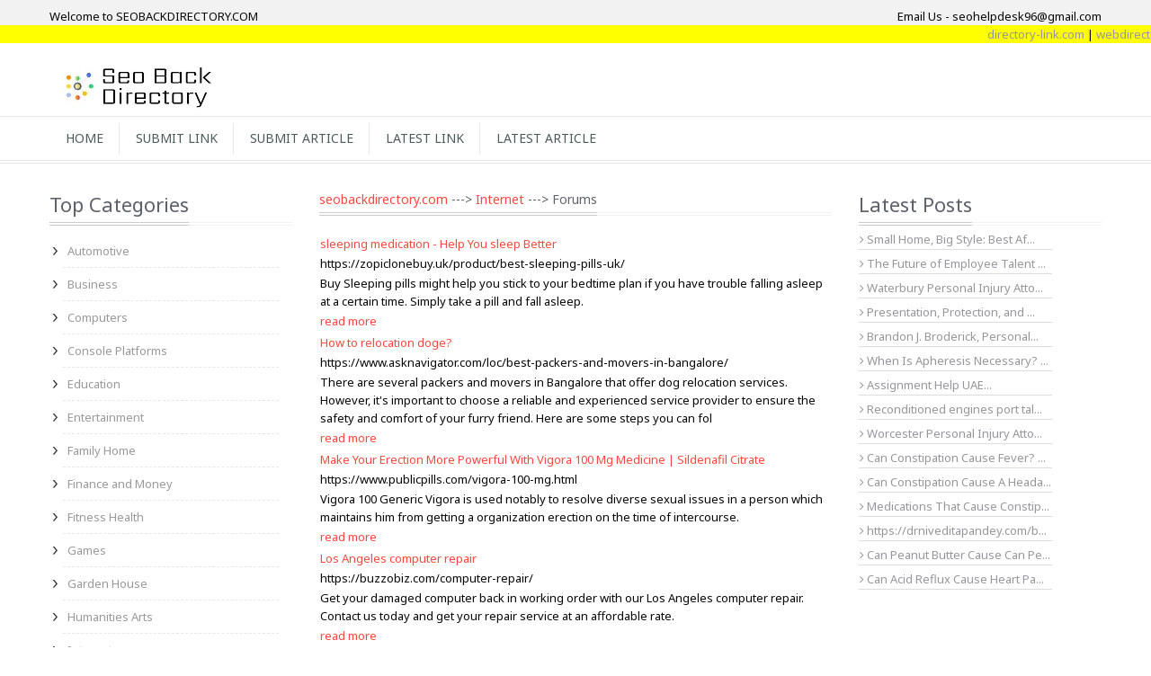

--- FILE ---
content_type: text/html; charset=UTF-8
request_url: https://www.seobackdirectory.com/internet/forums
body_size: 5188
content:
<!DOCTYPE html>
<html lang="en-US">
<head> 
<meta charset="UTF-8">
<meta http-equiv="X-UA-Compatible" content="IE=edge">
<meta content="text/html; charset=utf-8" http-equiv="Content-Type">
<meta name="viewport" content="width=device-width, user-scalable=no, initial-scale=1.0, maximum-scale=1.0, minimum-scale=1.0">
<meta http-equiv="X-UA-Compatible" content="ie=edge">
<title>Internet --&gt; Forums - seobackdirectory.com</title><link href='https://fonts.googleapis.com/css?family=Noto+Sans:400,700' rel='stylesheet' type='text/css'>
<link href="/css/bootstrap.css" rel="stylesheet">
<link href="/css/bootstrap-responsive.css" rel="stylesheet">
<link href="/css/font-awesome.min.css" rel="stylesheet">
<link href="/css/style.css" rel="stylesheet">	
<link href="/ed/gre/gre.css" rel="stylesheet">	
<!--<link href="/summernote/summernote.css" rel="stylesheet">	-->
<script src="/js/jquery.js"></script> 
<!--<script src="/summernote/summernote.js"></script> -->
<script src="/ed/gre/jquery.gre.js"></script> 
<link rel="shortcut icon" href="/img/favicon.ico">
<meta name="page-topic" content="services" />    
<meta name="coverage" content="Worldwide" /> 
<meta name="allow-search" content="yes" />
<meta name="copyright" content=""/>
<meta name="robots" content="index, follow"/>
<meta name="rating" content="safe for kids"/>
<meta name="googlebot" content="index, follow"/> 
<meta name="yahooseeker" content="index, follow"/>
<meta name="msnbot" content="index, follow" />
<meta name="Rating" content="General" />
<meta name="category" content="services">
<meta name="generator" content=""/>
<meta name="allow-search" content="yes" />
<meta name="revisit-after" content="daily" />
<meta name="distribution" content="global"/>
<meta name="expires" content="never"/>
<meta name="language" content="english"/>
<link rel="canonical" href="https://www.seobackdirectory.com/internet/forums" />
<!-- Google tag (gtag.js) -->
<script async src="https://www.googletagmanager.com/gtag/js?id=G-WVCL5LE3C9"></script>
<script>
  window.dataLayer = window.dataLayer || [];
  function gtag(){dataLayer.push(arguments);}
  gtag('js', new Date());

  gtag('config', 'G-WVCL5LE3C9');
</script>
<meta name="title" content="Internet -- Forums | seobackdirectory.com">
<meta name="keywords" content="Internet, Forums, latest link marketing, link directory, directory, rent a car, seo marketing, marketing, backlink, article, blog, text link, submit link, escort, scratch maps, steel tubes, insurance, bitcoin, games, article, blog, global marketing, global">
<meta name="description" content="Internet -- Forums seobackdirectory.com on Submit your web site free for review and inclusion to our fast growing free submit link directory, submit article, submit blog.">
<meta name="author" content="seobackdirectory.com">
<link href="/css/site.css" rel="stylesheet"></head>
<body>
<div style="display: none;" itemscope itemtype="http://schema.org/Person">
   <span itemprop="name">Hemant Vishwakarma</span>
   <span itemprop="company">SEOBACKDIRECTORY.COM</span>
   <a itemprop="email" href="mailto:seohelpdesk96@gmail.com">seohelpdesk96@gmail.com</a>
</div>
<input type="hidden" value="https://www.seobackdirectory.com/" id="SiteUrl">
<header>
	<div class="headerstrip">
		<div class="container">
			<div class="pull-left welcometxt"> Welcome to SEOBACKDIRECTORY.COM</div>			
			<div class="pull-right welcometxt"> Email Us - seohelpdesk96@gmail.com</div>			
		</div>
	</div>
	<marquee class="marq" onMouseOver="this.stop()" onMouseOut="this.start()">
	<a href="https://www.directory-link.com" target="_blank">directory-link.com</a> | 
	<a href="https://www.webdirectorylink.com" target="_blank">webdirectorylink.com</a> | 
	<a href="https://www.smartseoarticle.com" target="_blank">smartseoarticle.com</a> | 
	<a href="https://www.directory-web.com" target="_blank">directory-web.com</a> | 
	<a href="https://www.smartseobacklink.com" target="_blank">smartseobacklink.com</a>  | 
	<a href="https://www.theseobacklink.com" target="_blank">theseobacklink.com</a> |
	<a href="https://www.smart-article.com" target="_blank">smart-article.com</a>
	
	
	</marquee>
	<div class="container">
		<div class="headerdetails">
			<a class="logo pull-left" href="https://www.seobackdirectory.com/"><img src="/img/logo.jpg" alt="SEOBACKDIRECTORY.COM"></a>	
		</div>
			
	</div>
	<div id="categorymenu">
		<nav class="subnav">
			<ul class="nav-pills categorymenu container">
				<li><a href="https://www.seobackdirectory.com/">Home</a> </li>
				<li><a href="/submit-link">Submit Link</a></li>
				<li><a href="/submit-article">Submit Article</a></li>
				<li><a href="/latest-link">Latest Link</a></li>
				<li><a href="/latest-article">Latest Article</a></li>
<!--				<li><a href="#">Latest Blog</a></li>-->
<!--				<li><a href="#">Top Hits</a></li> -->
			</ul>
		</nav>
	</div>
</header>	
<div id="maincontainer">
    <section id="product">
        <div class="container">
            <div class="row">
                <aside class="span3">
                    <div class="sidewidt">
                        <h1 class="heading1 mb-0"><span class="maintext">Top Categories</span></h1>
                        <ul class="nav nav-list categories"><li><a href="/automotive">Automotive </a></li><li><a href="/business">Business </a></li><li><a href="/computers">Computers </a></li><li><a href="/console-platforms">Console Platforms </a></li><li><a href="/education">Education </a></li><li><a href="/entertainment">Entertainment </a></li><li><a href="/family-home">Family Home </a></li><li><a href="/finance-and-money">Finance and Money </a></li><li><a href="/fitness-health">Fitness Health </a></li><li><a href="/games">Games </a></li><li><a href="/garden-house">Garden House </a></li><li><a href="/humanities-arts">Humanities Arts </a></li><li><a href="/internet">Internet </a></li><li><a href="/jobs-carrers">Jobs Carrers </a></li><li><a href="/media-news">Media News </a></li><li><a href="/pets--animals">Pets  Animals </a></li><li><a href="/politics--government--law">Politics  Government  Law </a></li><li><a href="/real-estate">Real Estate </a></li><li><a href="/recreation">Recreation </a></li><li><a href="/reference">Reference </a></li><li><a href="/regional">Regional </a></li><li><a href="/relationships--lifestyle">Relationships  Lifestyle </a></li><li><a href="/sciences">Sciences </a></li><li><a href="/society">Society </a></li><li><a href="/sports">Sports </a></li><li><a href="/vacation-and-travel">Vacation and Travel </a></li><li><a href="/web-directories">Web Directories </a></li></ul>
                    </div>   
                </aside>
                <div class="span6">
                    <section id="latestblog">
                        <div class="blogdetails post">
                            <h2 class="heading1 font14 m-0"><span class="maintext"><a href="https://www.seobackdirectory.com/">seobackdirectory.com</a> ---> <a href="https://www.seobackdirectory.com/internet">Internet</a> ---> Forums</span></h2>  <br>
                            
                             <table>
                                                                   
                                                                        <tr><td><a href="/detail/sleeping-medication--help-you-sleep-better41527">sleeping medication - Help You sleep Better</a></td></tr>
                                                                         
                                    <tr><td>https://zopiclonebuy.uk/product/best-sleeping-pills-uk/</td></tr>
                                    <tr><td>Buy Sleeping pills might help you stick to your bedtime plan if you have trouble falling asleep at a certain time. Simply take a pill and fall asleep.
</td></tr>
                                    <tr><td><a href="/detail/sleeping-medication--help-you-sleep-better41527">read more</a></td></tr>
                                    <tr><td>                                    
                                    </td></tr>
                                                                   
                                                                        <tr><td><a href="/detail/how-to-relocation-doge38623">How to relocation doge?</a></td></tr>
                                                                         
                                    <tr><td>https://www.asknavigator.com/loc/best-packers-and-movers-in-bangalore/</td></tr>
                                    <tr><td>There are several packers and movers in Bangalore that offer dog relocation services. However, it's important to choose a reliable and experienced service provider to ensure the safety and comfort of your furry friend. Here are some steps you can fol</td></tr>
                                    <tr><td><a href="/detail/how-to-relocation-doge38623">read more</a></td></tr>
                                    <tr><td>                                    
                                    </td></tr>
                                                                   
                                                                        <tr><td><a href="/detail/make-your-erection-more-powerful-with-vigora--mg-medicine--sildenafil-citrate34798">Make Your Erection More Powerful With Vigora 100 Mg Medicine | Sildenafil Citrate</a></td></tr>
                                                                         
                                    <tr><td>https://www.publicpills.com/vigora-100-mg.html</td></tr>
                                    <tr><td>Vigora 100 Generic Vigora is used notably to resolve diverse sexual issues in a person which maintains him from getting a organization erection on the time of intercourse.</td></tr>
                                    <tr><td><a href="/detail/make-your-erection-more-powerful-with-vigora--mg-medicine--sildenafil-citrate34798">read more</a></td></tr>
                                    <tr><td>                                    
                                    </td></tr>
                                                                   
                                                                        <tr><td><a href="/detail/los-angeles-computer-repair31076">Los Angeles computer repair</a></td></tr>
                                                                         
                                    <tr><td>https://buzzobiz.com/computer-repair/</td></tr>
                                    <tr><td>
Get your damaged computer back in working order with our Los Angeles computer repair. Contact us today and get your repair service at an affordable rate.
</td></tr>
                                    <tr><td><a href="/detail/los-angeles-computer-repair31076">read more</a></td></tr>
                                    <tr><td>                                    
                                    </td></tr>
                                                                   
                                                                        <tr><td><a href="/detail/online-mic-test--check-your-microphone-using-this-tool--test-micro26959">Online Mic Test - Check Your Microphone Using This Tool - Test Micro</a></td></tr>
                                                                         
                                    <tr><td>https://themictest.com/</td></tr>
                                    <tr><td>An Online Mic Test Tool to Help in Mic Test on Teams, Google Meet. Test Your Microphone Micro for Skype, Teams and other Voice Based Applications. Test Micro Online</td></tr>
                                    <tr><td><a href="/detail/online-mic-test--check-your-microphone-using-this-tool--test-micro26959">read more</a></td></tr>
                                    <tr><td>                                    
                                    </td></tr>
                                                                   
                                                                        <tr><td><a href="/detail/-removalist24831">888 Removalist</a></td></tr>
                                                                         
                                    <tr><td>https://www.888removalist.com.au/</td></tr>
                                    <tr><td>At 888 Removalist, we provide comprehensive removal services throughout the region. We value the importance of your time and can provide our services without causing disruption to your busy schedule. When you have to move your home, business, or just</td></tr>
                                    <tr><td><a href="/detail/-removalist24831">read more</a></td></tr>
                                    <tr><td>                                    
                                    </td></tr>
                                                            </table>
                            <div class="span6">
                                	
                                </div>
                            <ul class="pagination"><li class="first disabled"><span>First</span></li>
<li class="prev disabled"><span>&laquo;</span></li>
<li class="active"><a href="/internet/forums?page=1&amp;per-page=6" data-page="0">1</a></li>
<li><a href="/internet/forums?page=2&amp;per-page=6" data-page="1">2</a></li>
<li class="next"><a href="/internet/forums?page=2&amp;per-page=6" data-page="1">&raquo;</a></li>
<li class="last"><a href="/internet/forums?page=2&amp;per-page=6" data-page="1">Last</a></li></ul>                        </div>
                        
                    </section>
                </div>
                <aside class="span3">                    
                    <div class="sidewidt">
                        <h1 class="heading1 mb-0"><span class="maintext">Latest Posts</span></h1>
                        <table>
                                                            <tr><td class="pt-5 m-0 bt"><a href="/detail/small-home-big-style-best-affordable-interior-designers-in-singapore70735"><i class="fa fa-angle-right"></i>  Small Home, Big Style: Best Af...</a></td></tr>
                                                            <tr><td class="pt-5 m-0 bt"><a href="/detail/the-future-of-employee-talent-assessment-in-malaysias-job-market70734"><i class="fa fa-angle-right"></i>  The Future of Employee Talent ...</a></td></tr>
                                                            <tr><td class="pt-5 m-0 bt"><a href="/detail/waterbury-personal-injury-attorney-at-law-brandon-j-broderick70733"><i class="fa fa-angle-right"></i>  Waterbury Personal Injury Atto...</a></td></tr>
                                                            <tr><td class="pt-5 m-0 bt"><a href="/detail/presentation-protection-and-branding-for-ice-cream-businesses70732"><i class="fa fa-angle-right"></i>  Presentation, Protection, and ...</a></td></tr>
                                                            <tr><td class="pt-5 m-0 bt"><a href="/detail/brandon-j-broderick-personal-injury-attorney-at-law-ewing-township70731"><i class="fa fa-angle-right"></i>  Brandon J. Broderick, Personal...</a></td></tr>
                                                            <tr><td class="pt-5 m-0 bt"><a href="/detail/when-is-apheresis-necessary-70730"><i class="fa fa-angle-right"></i>  When Is Apheresis Necessary? ...</a></td></tr>
                                                            <tr><td class="pt-5 m-0 bt"><a href="/detail/assignment-help-uae70729"><i class="fa fa-angle-right"></i>  Assignment Help UAE...</a></td></tr>
                                                            <tr><td class="pt-5 m-0 bt"><a href="/detail/reconditioned-engines-port-talbot%0970728"><i class="fa fa-angle-right"></i>  Reconditioned engines port tal...</a></td></tr>
                                                            <tr><td class="pt-5 m-0 bt"><a href="/detail/worcester-personal-injury-attorney-at-law-brandon-j-broderick70727"><i class="fa fa-angle-right"></i>  Worcester Personal Injury Atto...</a></td></tr>
                                                            <tr><td class="pt-5 m-0 bt"><a href="/detail/can-constipation-cause-fever-what-it-really-means-for-your-health70726"><i class="fa fa-angle-right"></i>  Can Constipation Cause Fever? ...</a></td></tr>
                                                            <tr><td class="pt-5 m-0 bt"><a href="/detail/can-constipation-cause-a-headache-the-gutbrain-connection-explained70725"><i class="fa fa-angle-right"></i>  Can Constipation Cause A Heada...</a></td></tr>
                                                            <tr><td class="pt-5 m-0 bt"><a href="/detail/medications-that-cause-constipation-common-drugs--relief-tips70724"><i class="fa fa-angle-right"></i>  Medications That Cause Constip...</a></td></tr>
                                                            <tr><td class="pt-5 m-0 bt"><a href="/detail/httpsdrniveditapandeycomblogdigestivehealthcanconstipationcauseweightgain70723"><i class="fa fa-angle-right"></i>  https://drniveditapandey.com/b...</a></td></tr>
                                                            <tr><td class="pt-5 m-0 bt"><a href="/detail/can-peanut-butter-cause-can-peanut-butter-cause-constipation-heres-the--truth70722"><i class="fa fa-angle-right"></i>  Can Peanut Butter Cause Can Pe...</a></td></tr>
                                                            <tr><td class="pt-5 m-0 bt"><a href="/detail/can-acid-reflux-cause-heart-palpitations-the-real-connection70721"><i class="fa fa-angle-right"></i>  Can Acid Reflux Cause Heart Pa...</a></td></tr>
                                                    </table>                        
                    </div>
                </aside>
            </div>
        </div>
    </section>
</div><footer id="footer">
<section class="copyrightbottom">
	<div class="container">
		<ul class="text-center">
			<li><a href="https://www.smartseobacklink.com" target="_blank">smartseobacklink.com</a></li>
			<li><a href="https://www.directory-link.com" target="_blank">directory-link.com</a></li>
			<li><a href="https://www.webdirectorylink.com" target="_blank">webdirectorylink.com</a></li>
			<li><a href="https://www.smartseoarticle.com" target="_blank">smartseoarticle.com</a></li>
			<li><a href="https://www.directory-web.com" target="_blank">directory-web.com</a></li>
			<li><a href="https://www.smart-article.com" target="_blank">smart-article.com</a></li>
		</ul>
		<div class="clearfix"></div>
		<p class=" text-center"> seobackdirectory.com - Smart Seo BackLink | Social Directory</p>
	</div>
</section>
</footer>
<script src="/js/bootstrap.min.js"></script> 
<script src="/js/init.js"></script> 
<script type="text/javascript"  src="/js/jquery.touchSwipe.min.js"></script> 
<script src="/assets/3e5ed570/yii.js"></script></body>
</html>


--- FILE ---
content_type: text/css
request_url: https://www.seobackdirectory.com/css/style.css
body_size: 12126
content:
@charset "utf-8";
/* CSS Document */
/* ------------ Reset ------------ */
body { font-family: 'Noto Sans', sans-serif; color:#080808; font-size:13px; margin:0px; padding:0px }
a { color :#96979d; text-decoration:none }
input, button, select, textarea { font-family: 'Noto Sans', sans-serif; }
a:hover { text-decoration:none; color:#F25C27 }
h1, h2, h3, h4, h5 { font-weight:normal }
ul, ul li { list-style:none }
.heading1 { font-size:22px; color:#5e626b; font-family: 'Noto Sans', serif; border-bottom:4px double #F2F2F2; padding:0px 0 5px 0; margin-bottom:40px; margin-top:0px; }
.heading2 { font-size:22px; text-transform:none; font-weight:normal; text-transform:uppercase; font-family: 'Noto Sans', serif; border-bottom:1px solid #F2F2F2; padding:0px 0 5px 0; color:#5e626b; margin-bottom:15px }
.heading2 span { border-bottom:1px solid #ccc; padding:0px 0 5px 0; }
.heading3 { font-size:18px; color:#333 }
.heading1 .maintext { border-bottom:4px double #cccccc; padding:0px 0 5px 0; /*color:#F25C27*/ }
h1, h2, h3, h4, h5, h6 { line-height:normal }
h2 { font-size:24px }
.textright { text-align:right }
.textcenter { text-align:center }
.mt0 { margin-top:0px!important }
.mb0 { margin-bottom:0px!important }
.mt40 { margin-top:40px!important }
.mt20 { margin-top:20px }
.mt60 { margin-top:60px!important }
.mr10 { margin-right:10px }
.mb10 { margin-bottom:10px }
.mb20 { margin-bottom:20px }
.mb40 { margin-bottom:40px }
.font18 { font-size:18px }
.font24 { font-size:24px }
.font36 { font-size:36px }
.font48 { font-size:48px }
.font60 { font-size:60px }
.font72 { font-size:72px }
.font96 { font-size:96px }
.font124 { font-size:124px }
.error404 { font-size:60px; text-align:center; font-family: 'Noto Sans', serif; color:#F25C27 }
.centeralign { text-align:center }
.margin-none { margin:0px }
.clear { clear:both }
.displayblock { display:block }
.red { color:#F00 }
#footer ul li a {color: #fff !important;}
.orange { color:#F25C27 }
.footerlinks ul li a, .footerlinks ul li a:hover, .thumbnail .shortlinks a, .shortlinkourteam a, .thumbnail .shortlinks a:hover, .thumbnail .shortlinksourteam a:hover, .flex-control-paging li a, .flex-control-paging li a:hover, ul.categorymenu > li > a, ul.categorymenu > li > a:hover, .dropdown-menu li > a, .dropdown-menu li > a:hover, ul.categorymenu > li > div > ul > li > a, ul.categorymenu > li > div > ul > li > a:hover, #topnav ul li a, #topnav ul li a:hover, .thumbnail a.productcart, .thumbnail a:hover.productcart, input, input:focus, select, select:focus, textarea, textarea:focus { -moz-transition: all .2s ease;
-webkit-transition: all .2s ease;
-o-transition: all .2s ease
}
#featured, #latest, #related, #popularbrands, #newslettersignup, #category, #ourteam { margin:0 auto 0 auto }
 input:focus:invalid, textarea:focus:invalid, select:focus:invalid {
color: #96979d;
}
/* ------------ Header ------------ */
.headerstrip { background:#F2F2F2; }
.logo { }
#topnav { margin:0px }
#topnav .navbar-inner { background:none; border:none; box-shadow:none; filter:none; padding:0px }
#topnav ul { padding:5px 0 0 0; margin:0px }
#topnav ul li { padding:5px 0 }
#topnav ul li a { box-shadow:none; text-shadow:none; color:#999999; font-size:13px; padding:0px; margin-right:15px }
#topnav ul li a:hover, #topnav ul li a.active { color:#000 }
.top-search { }
.top-search input { width:500px; height:24px; border:1px solid #E7E7E7; padding:5px; margin-left:80px }
.headerdetails { padding:5px 0 5px 0; }
li.dropdown { list-style:none }
.welcometxt { margin:8px 0 0 0 }
/* ------------  Top Cart ------------ */
.headerdetails #main-nav ul > li.topcart { background:#fff; height:45px }
.headerdetails #main-nav ul > li.topcart a { color:#999999; font-size:14px }
.headerdetails .navbar .nav li.topcart .dropdown-toggle .caret, .navbar .nav li.dropdown.open.topcart .caret { border-bottom-color:#999999; border-top-color:#999999 }
.headerdetails ul.topcartopen { font-size:12px }
.headerdetails ul.topcartopen li > table { border-collapse: collapse; width: 100%; margin-bottom: 5px; padding:10px }
.headerdetails ul.topcartopen li > table td {
color: #; vertical-align: top; padding: 5px 10px; border-bottom: 1px dashed #E7E7E7; }
.headerdetails ul.topcartopen li > table .image { width: 1px; }
.headerdetails ul.topcartopen li > table .image img { text-align: left; }
.headerdetails ul.topcartopen li > table .name small { color: #999999; }
.headerdetails ul.topcartopen li > table .quantity { text-align: right; }
.headerdetails ul.topcartopen li > table td.total { text-align: right; }
.headerdetails ul.topcartopen li > table .remove { text-align: right; }
.headerdetails ul.topcartopen li > table .remove img { cursor: pointer; }
.headerdetails #header #cart .mini-cart-total > table { border-collapse: collapse; padding: 5px; float: right; clear: left; margin-bottom: 5px; }
.headerdetails ul.topcartopen li > table a { padding:0px; }
.headerdetails .shoppingcarttop { position:absolute; top:0; right:250px }
.headerstrip nav.subnav select { display: none; }
.headerstrip ul.nav { margin-bottom:0px }
.headerstrip ul.nav.language { margin-right:60px }
.headerstrip ul.nav.language li.dropdown { border:1px solid #f2f2f2; padding:9px 3px 0 0; display:inline-block; text-transform:uppercase; margin-right:15px }
.headerstrip ul.nav.topcart li.dropdown { border:1px solid #f2f2f2; display:inline-block; text-transform:uppercase }
.headerdetails .topcall { font-size:16px; background:#fff url(../img/sprite.html) left -287px no-repeat; line-height: 31px; padding: 0 0 0 41px; margin-left:40px }
.headerdetails li.carticon.dropdown { padding:7px 10px 7px 0px }
.buttonwrap { padding:10px; margin:5px 10px 10px 0 }
/* ------------ Category Menu ------------ */
#categorymenu { padding:7px 0 7px 0; background:#fff; border-top:1px double #E7E7E7; border-bottom:4px double #E7E7E7 }
#categorymenu:after { clear:both; content:"" }
#categorymenu select { display:none }
ul.categorymenu { margin:0px auto }
ul.categorymenu > li { position:relative; margin: 0; border-right:1px solid #E7E7E7 }
ul.categorymenu > li a.home span {text-indent:-9999px;}
ul.categorymenu > li:last-child { border:none }
ul.categorymenu > li > a { text-decoration: none; display: block; z-index: 6; position: relative; color:#4b5b58!Important; text-transform:uppercase; font-size:14px }
ul.categorymenu > li:hover > a, ul.categorymenu > li > a.active { color:#fff!important; text-shadow:none; background-color:#F25C27 }
ul.categorymenu > li > div { display: block; padding:15px; position: absolute; top: 97%; left: 0; z-index: 99999; display: none; float: left; min-width: 120px; margin: 1px 0 0; list-style: none; background-color: #ffffff; border: 1px solid #E7E7E7; border: 1px solid rgba(0, 0, 0, 0.2); *border-right-width: 2px;
 *border-bottom-width: 2px;
-webkit-border-radius: 5px; -moz-border-radius: 5px; border-radius: 5px; -webkit-box-shadow: 0 5px 10px rgba(0, 0, 0, 0.2); -moz-box-shadow: 0 5px 10px rgba(0, 0, 0, 0.2); box-shadow: 0 5px 10px rgba(0, 0, 0, 0.2); -webkit-background-clip: padding-box; -moz-background-clip: padding; background-clip: padding-box; }
ul.categorymenu > li > div:before { right: auto; left: 12px; border-bottom: 7px solid rgba(0, 0, 0, 0.2); border-left: 7px solid transparent; border-right: 7px solid transparent; content: ""; display: inline-block; position: absolute; top: -5px; }
ul.categorymenu > li > div:after { right: auto; left: 13px; border-bottom: 6px solid #FFFFFF; border-left: 6px solid transparent; border-right: 6px solid transparent; content: ""; display: inline-block; position: absolute; top: -4px; }
ul.categorymenu > li:hover > div { display: table; width:100%; vertical-align:top }
ul.categorymenu > li > div > ul { display: table-cell; vertical-align:top;}
ul.categorymenu > li ul + ul { padding-left: 20px; }
ul.categorymenu > li ul > li { display:block; float:left; width:100%; border-bottom:1px dashed #dddddd }
ul.categorymenu > li > div > ul.arrow li a { padding:8px 8px 8px 8px; display:block }
ul.categorymenu > li ul > li > a { text-decoration: none; display: block; white-space: nowrap; min-width: 150px; padding:8px;  }
ul.categorymenu > li > div > ul li:hover a { background-color: #F25C27; color:#fff; text-shadow:none }
ul.categorymenu > li > div > ul > li > a { color: #999999; }
ul.categorymenu > li ul > li img { margin:3px; max-width:none }
.breadcrumb { margin-bottom:30px; background:none; border:1px solid #efefef }
.well { background:none; border:1px solid #efefef }
/* ------------ third level menu ------------ */
ul.categorymenu > li > div > ul > li { position:relative }
ul.categorymenu > li > div > ul > li > div { display: block; padding:15px; position: absolute; top: 10%; left: 90%; z-index: 99999; display: none; float: left; min-width: 120px; margin: 1px 0 0; list-style: none; background-color: #ffffff; border: 1px solid #E7E7E7; border: 1px solid rgba(0, 0, 0, 0.2); *border-right-width: 2px; *border-bottom-width: 2px; -webkit-border-radius: 5px; -moz-border-radius: 5px; border-radius: 5px; -webkit-box-shadow: 0 5px 10px rgba(0, 0, 0, 0.2); -moz-box-shadow: 0 5px 10px rgba(0, 0, 0, 0.2); box-shadow: 0 5px 10px rgba(0, 0, 0, 0.2); -webkit-background-clip: padding-box; -moz-background-clip: padding; background-clip: padding-box; }
ul.categorymenu li div ul { margin:0px; }
ul.categorymenu > li > div > ul > li > div ul li a { background:#fff }
ul.categorymenu > li > div > ul > li:hover > div { display: inline-block; width:100%; vertical-align:top; padding:20px 30px 20px 20px }
ul.categorymenu > li > div > ul li:hover a { background-color: #fff; color:#999999; }
ul.categorymenu > li > div > ul li:hover > a { background-color: #F25C27; color:#fff; }
ul.categorymenu > li > div > ul > li > div ul li > div { display:none; display: block; padding:15px; position: absolute; top: 10%; left: 90%; z-index: 99999; display: none; float: left; min-width: 120px; margin: 1px 0 0; list-style: none; background-color: #ffffff; border: 1px solid #E7E7E7; border: 1px solid rgba(0, 0, 0, 0.2); *border-right-width: 2px;
*border-bottom-width: 2px;
-webkit-border-radius: 5px; -moz-border-radius: 5px; border-radius: 5px; -webkit-box-shadow: 0 5px 10px rgba(0, 0, 0, 0.2); -moz-box-shadow: 0 5px 10px rgba(0, 0, 0, 0.2); box-shadow: 0 5px 10px rgba(0, 0, 0, 0.2); -webkit-background-clip: padding-box; -moz-background-clip: padding; background-clip: padding-box; }
ul.categorymenu > li > div > ul > li > div ul li:hover > div { display: inline-block; width:100%; vertical-align:top; }
ul.categorymenu > li > div > ul > li > div ul li > div { display:none; display: block; padding:15px; position: absolute; top: 10%; left: 90%; z-index: 99999; display: none; float: left; min-width: 120px; margin: 1px 0 0; list-style: none; background-color: #ffffff; border: 1px solid #E7E7E7; border: 1px solid rgba(0, 0, 0, 0.2); *border-right-width: 2px;
*border-bottom-width: 2px;
-webkit-border-radius: 5px; -moz-border-radius: 5px; border-radius: 5px; -webkit-box-shadow: 0 5px 10px rgba(0, 0, 0, 0.2); -moz-box-shadow: 0 5px 10px rgba(0, 0, 0, 0.2); box-shadow: 0 5px 10px rgba(0, 0, 0, 0.2); -webkit-background-clip: padding-box; -moz-background-clip: padding; background-clip: padding-box; }
ul.categorymenu > li > div > ul > li > div ul li:hover > div { display: table; width:100%; vertical-align:top; }
/* ------------ third level end ------------ */

/* ------------ otherddetails ------------ */
.otherddetails { margin:50px auto 50px auto }
.otherddetails .otherddetailspart { width:16%; float:left; display:inline-block; margin-right:7px }
.otherddetails .otherddetailspart:last-child { background:none }
.otherddetails .otherddetailspart .innerclass { text-align:center; border: 1px solid #E7E7E7; margin: 0 auto; padding:15px; width:150px; height:150px; border-radius:200px; -moz-border-radius:200px; -wekit-border-radius:200px; -moz-transition: all .5s ease;
-webkit-transition: all .5s ease;
-o-transition: all .5s ease
}
.otherddetails .otherddetailspart .innerclass:hover i { color:#F25C27; -moz-transition: all .5s ease;
-webkit-transition: all .5s ease;
-o-transition: all .5s ease
}
.otherddetails .otherddetailspart .innerclass h2 { font-size:20px; color:#5e626b; line-height:normal; margin:0px; }
.otherddetails .otherddetailspart .innerclass h2:before { visibility: hidden; display: block; content: ""; lear: both; height: 0; }
.otherddetails .otherddetailspart .innerclass.free { background-position: 20px 29px }
/* ------------ Small banners ------------ */
.smbanner { margin:20px auto 0 auto; }
.smbanner .span3 a { display:block; border:1px solid #ddd; }
/* ------------ nesletter ------------ */
#newslettersignup input { height:32px }
#newslettersignup input[type=submit] { height:42px }
#newslettersignup .pull-right { margin-top:15px }
#newslettersignup .newsletter { padding: 8px 0 0 80px; background:url(../img/otherdetailicon.html) no-repeat left -500px; height:80px }
#newslettersignup .newsletter2 { padding:0; background:none; height:80px }
#newslettersignup .newsletter h2 { font-size:20px; color:#5e626b; line-height:normal; margin:0px }
/* ------------ Featured Proudcts ------------ */
#categorymenu { margin:0px 0 30px 0 }
#featured:after, #ourteam:after, #latest:after, #related:after, #category:after, #popularbrands:after, #category:after, #newslettersignup .container:after { clear: both; visibility: hidden; display: block; content: ""; clear: both; height: 0; }
#featuredcarousal, #latestcarousal { margin:0px; }
#featuredcarousal li, #latestcarousal li { margin:0px 11px 0 11px; }
.featuredcarousalwrap, .latestcarousalwrap { position:relative }
.featuredcarousalwrap a#nextfeatured, .featuredcarousalwrap a#prevfeatured, .latestcarousalwrap a#nextlatest, .latestcarousalwrap a#prevlatest { position:absolute; font-size:12px; display:block; overflow:hidden; height:25px; width:25px; right:0; top:-30px; background:#ccc; text-align:center; color:#fff; line-height:28px; color:#fff }
.featuredcarousalwrap a#nextfeatured:hover, .featuredcarousalwrap a#prevfeatured:hover, .latestcarousalwrap a#nextlatest:hover, .latestcarousalwrap a#prevlatest:hover { background:#F25C27 }
.featuredcarousalwrap a#prevfeatured, .latestcarousalwrap a#prevlatest { right:30px; }
.thumbnails .prdocutname { font-size:16px; color:#5e626b; margin:0 0 10px 0; display:block }
.thumbnails.list .thumbnail .prdocutname { font-size:16px; color:#5e626b; text-transform:uppercase; text-align:left; margin:0 0 10px 0; display:block }
.thumbnails.list > li { margin-bottom:40px; padding-bottom:40px; border-bottom:1px solid #ccc }
.thumbnails.list .productdiscrption { margin:10px 0 25px 0 }
.thumbnails.list .thumbnail .shortlinks { display:block; width:auto; position:static; text-align:left; margin:10px 0 25px 0 }
.thumbnail .shortlinksourteam { display:block; width:100%; position:static; text-align:left; position:absolute; bottom:15px; text-align:center }
#ourteam .thumbnail a { border:1px solid #ccc }
.thumbnail .shortlinks i { font-size:18px }
.thumbnail .shortlinksourteam a { background:#5e626b; color:#fff }
.thumbnail .shortlinksourteam a:hover { background:#F25C27 }
.thumbnail .shortlinksourteam i { font-size:14px }
.thumbnails.list .pricetag { margin-left:-15px }
.thumbnail { border-radius:0; -webkit-border-radius:0; -moz-border-radius:0 }
.thumbnail .offer { position:absolute; top:10px; left:-2px; background:url(../img/offer.html) no-repeat 0 0; height:45px; width:68px; float:left; overflow:hidden; display:block; text-indent:9999px }
.thumbnail .sale, .thumbnail .new { position:absolute; top:-8px; left:-8px; height:50px; width:60px; float:left; overflow:hidden; display:block; background:#fff; border-radius:60px; -moz-border-radius:60px; -webkit-border-radius:60px; text-align:center; color:#F25C27; box-shadow:3px 3px 2px #ccc; -moz-box-shadow:3px 3px 2px #ccc; -webkit-box-shadow:3px 3px 2px #ccc; padding:10px 0 0 0; line-height:14px; z-index:999 }
.thumbnail .pricetag { width:221px; height:37px; background:url(../img/pricetag.html) no-repeat right 0; margin-top:8px; position:relative; padding:9px 9px 9px 40px; margin-bottom:20px }
.thumbnail .pricetag .spiral { position:absolute; top:-19px; left:10px; background:url(../img/spiral.html) no-repeat right 0; height:50px; width:35px }
.thumbnail a.productcart { background: #F25C27 url(../img/prodcutcart.png) right 7px no-repeat; color:#fff; float:right; padding:8px 27px 8px 8px; font-size:13px; }
.thumbnail a.productcart:hover { background: #db420e url(../img/prodcutcart.png) right 7px no-repeat; }
.thumbnail .shortlinks { background:url(../img/singlepx.png) 0 0 repeat; position:absolute; left:0; top:50%; width:100%; text-align:center; padding:5px 0; display:none }
.thumbnail .addtocartbutton { float:right; margin-top:12px }
.thumbnail .price { margin:10px 0; display:inline-block }
.thumbnail .price .pricenew { font-size:16px; color:#5e626b; font-weight:bold; margin-right :10px; float:left }
.thumbnail .price .priceold { font-size:13px; color:#5e626b; text-decoration:line-through; color:#96979d; margin-right :10px; display:inline-block }
#featured .thumbnails li:hover .thumbnail img, #latest .thumbnails li:hover .thumbnail img, #related .thumbnails li:hover .thumbnail img, #category .thumbnails li:hover .thumbnail img, .thumbnails.list li:hover .thumbnail img { transform: scale(1.2, 1.2); -ms-transform: scale(1.2, 1.2); /* IE 9 */ -webkit-transform: scale(1.2, 1.2); /* Safari and Chrome */ -o-transform: scale(1.2, 1.2); /* Opera */ -moz-transform: scale(1.2, 1.2); /* Firefox */ transition: all 0.8s; -ms-transition: all 0.8s; /* IE 9 */ -moz-transition: all 0.8s; /* Firefox 4 */ -webkit-transition: all 0.8s; /* Safari and Chrome */ -o-transition: all 0.8s; /* Opera */ }
#featured .thumbnails li .thumbnail, #ourteam .thumbnails li .thumbnail, #latest .thumbnails li .thumbnail, #related .thumbnails li .thumbnail, #category .thumbnails li .thumbnail, .thumbnails.list li .thumbnail { overflow:hidden }
#featured .thumbnails li .thumbnail img, #ourteam .thumbnails li .thumbnail img, #latest .thumbnails li .thumbnail img, #related .thumbnails li .thumbnail img, #category .thumbnails li .thumbnail img, .thumbnails.list li .thumbnail img { transition: all 0.8s; -ms-transition: all 0.8s; /* IE 9 */ -moz-transition: all 0.8s; /* Firefox 4 */ -webkit-transition: all 0.8s; /* Safari and Chrome */ -o-transition: all 0.8s; /* Opera */ }
.thumbnails.list li:hover .thumbnail img { transform:none!important; -ms-transform: none!important; -webkit-transform: none!important; -o-transform: none!important;/* Opera */ -moz-transform:none!important; transition: none!important; -moz-transition: none!important; -webkit-transition: none!important; -o-transition: none!important; }
/*Brand*/
#popularbrands { position:relative; padding:0 0 20px 0 }
.brandcarousalrelative { position:relative }
#popularbrands ul#brandcarousal { margin: 0; padding: 0; list-style: none; display: block; border-left: 4px double #e7e7e7; }
#popularbrands ul#brandcarousal li { text-align: center; border-right: 4px double #e7e7e7; padding: 10px 5px; margin: 6px; display: block; float: left; }
#popularbrands.responsive { width: auto; margin-left: 0; }
.clearfix { float: none; clear: both; }
#popularbrands ul#brandcarousal .prev { float: left; margin-left: 10px; }
#popularbrands ul#brandcarousal .next { float: right; margin-right: 10px; }
#popularbrands ul#brandcarousal .pager { float: left; width: 300px; text-align: center; }
#popularbrands ul#brandcarousal .pager a { margin: 0 5px; text-decoration: none; }
#popularbrands ul#brandcarousal .pager a.selected { text-decoration: underline; }
#popularbrands ul#brandcarousal .timer { background-color: #999; height: 6px; width: 0px; }
#popularbrands #prev, #popularbrands #next { position:absolute; font-size:12px; display:block; overflow:hidden; height:25px; width:25px; background:#ccc; text-align:center; color:#fff; line-height:28px; top:30px }
#popularbrands #prev { left:0; }
#popularbrands #next { right:0; }
#popularbrands #prev:hover, #popularbrands #next:hover { background:#F25C27 }
.timer { background-color: #999; height: 6px; width: 0px; }
#musthave { width:300px!important; }
/*Category*/
#categorycar:after { position:relative; padding:0 0 20px 0 }
.categorycarousalrelative { position:relative }
#categorycar ul#categorycarousal { margin: 0; padding: 0; list-style: none; display: block; border-left: 4px double #e7e7e7; }
#categorycar ul#categorycarousal li { text-align: center; border-right: 4px double #e7e7e7; padding: 10px 5px; margin: 6px; display: block; float: left; }
#categorycar.responsive { width: auto; margin-left: 0; }
.clearfix { float: none; clear: both; }
#categorycar .prev { float: left; margin-left: 10px; }
#categorycar .next { float: right; margin-right: 10px; }
#categorycar .pager { float: left; width: 300px; text-align: center; }
#categorycar .pager a { margin: 0 5px; text-decoration: none; }
#categorycar .pager a.selected { text-decoration: underline; }
#categorycar .timer { background-color: #999; height: 6px; width: 0px; }
#categorycar #prevcat, #categorycar #nextcat { position:absolute; font-size:12px; display:block; overflow:hidden; height:25px; width:25px; background:#ccc; text-align:center; color:#fff; line-height:28px; top:74px }
#categorycar #prevcat { left:0; }
#categorycar #nextcat { right:0; }
#categorycar #prevcat:hover, #categorycat #next:hover { background:#F25C27 }
/*Producct page*/
h1.pagetitle { background:#f9f9f9; padding:10px; color:#fff; font-size:24px; margin:0 0 40px 0; color:#F25C27 }
#product { margin-bottom:20px }
.thumbnails.mainimage li.span5 { margin-bottom:0px; }
.thumbnails.mainimage li.span4 { margin-bottom:0px; }
ul.productinfo { margin:0px; padding:0px; list-style:none }
ul.productinfo li { padding:5px 0; list-style:none; display:block }
ul.productinfo li .productinfoleft { width:160px; float:left; font-weight:bold }
.productformbutton { border-bottom:1px solid #E7E7E7; width:100%; float:left; display:block; padding-bottom:25px }
.form-horizontal.productform .control-label { text-align:left!important; }
.productaddtocart { margin:10px 10px 10px 160px; float:left!important }
.rating { margin:25px 30px 40px 0; border-top: 1px solid #E7E7E7; border-radius: 4px 4px 4px 4px; padding:15px 0 15px 0; border-bottom: 1px solid #E7E7E7; }
.options { margin:5px 0 12px 0 }
.ratingstar { margin:5px 0 }
.mainimage li.producthtumb { display:inline-block; width:100px; margin-left:25px }
.mainimage li.producthtumb img { cursor:pointer }
.productright { position:relative }
.productprice .price { margin:0 auto; height:28px; line-height:28px; margin-top:11px; border-radius:10px; -moz-border-radius:10px; -webkit-border-radius:10px; -o-border-radius:10px; color:#333; text-align:center; text-transform:uppercase; font-size:16px; color:#F25C27; width:80px }
.productprice .rate { margin:25px 0 0 0 }
.productright .productpriceround { display: block; cursor: pointer; -webkit-border-radius: 100px; -moz-border-radius: 100px; -o-border-radius: 100px; border-radius: 100px; box-shadow: inset 0 0 3px rgba(0, 0, 0, 0.3); margin:0 auto; padding:10px; float:right; border: 1px solid #E7E7E7; }
.productprice { margin:0 0 0 0; clear:both }
.productpageprice { width:250px; padding:20px 0; font-size:36px; color:#333 }
.productpageprice .spiral { position:absolute; top:-19px; left:25px; background:url(../img/spiral.html) no-repeat right 0; height:50px; width:35px }
.productpageoldprice { font-size:24px; text-decoration:line-through; margin-left:0px }
.productbtn { margin:40px 0 }
.productbtn button { font-size:22px; padding:10px 15px; margin:5px 10px 5px 0 }
.productpagecart li a.cart { background-position:10px 12px }
.productpagecart li a.wish { background-position:10px -51px }
.productpagecart li a.comare { background-position:10px -126px }
.productpagecart li a:hover { background-color: #d8420e }
.selectsize { width:170px; float:left; margin-right:10px }
.selectqty { width:100px; float:left; margin-right:10px }
.quantitybox { background:#fff; border: 1px solid #cccc; padding:15px 15px 8px 0px; display:block; margin:30px 0 20px 0; border-radius:4px; -moz-border-radius:4px; -webkit-border-radius:4px; -o-border-radius:4px; }
.quantitybox:after { content: "."; display: block; height: 0; clear: both; visibility: hidden; }
.productlinks { margin:6px 0 0 10px; float:left }
.productlinks a { margin-right:10px; background: url(../img/productpagelinkicon.html) no-repeat 0 0; padding:0 0 0 25px; color:#4B5B58; line-height:24px; font-size:14px }
.productlinks a.cartadd { background-position:0 0 }
.productlinks a.compare { background-position:0 -49px }
h1.productname { color:#F25C27; font-size:26px; margin:0 0 20px 0; background:none; line-height:auto!important; }
.productright a.addtocart { background: url(../img/addtocart.html) no-repeat scroll 0 0 transparent; color: #FFFFFF; font-size: 20px; font-weight: bold; height: 34px; padding: 58px 0 0; text-align: center; width: 159px; margin-top:20px; display:block; cursor:pointer; margin-left:2px }
.productright a:hover.addtocart { background-position:0 -111px; }
.nav-tabs { margin:0px }
.productdesc { margin:22px 0 0 0 }
.productdesc .nav-tabs li a { font-size:13px; text-shadow:1px 1px 1px #fff; color:#999999 }
.productdesc .nav-tabs li a:hover { color:#333 }
.productdesc .nav-tabs li.active { border-bottom:1px solid #fff; }
.productdesc .nav-tabs li.active a { color:#000; }
.productdesc #myTab.nav-tabs li a { margin : 0px!important; }
.tab-content { background-color: #FFFFFF; border: 1px solid #E7E7E7; border-radius: 3px 3px 3px 3px; border-top:none; padding:15px }
ul.reveiw { margin:0px; padding:0px }
ul.reveiw > li { border-bottom:1px solid #E7E7E7; margin-bottom:22px; padding:5px 0 10px 0 }
ul.reveiw li { list-style:none }
ul.reveiw li .title { font-size:20px; }
ul.reveiw li .date { float:right; font-size:14px; }
ul.reveiw ul.rate { margin:10px 0 }
.cloud-zoom-lens { border: 1px solid #fff; 	/* Set this to minus the border thickness. */ background-color:#fff; cursor:move; }
.cloud-zoom-title { font-family:Arial, Helvetica, sans-serif; position:absolute !important; background-color:#999999; color:#fff; width:100%; text-align:center; font-size:10px; top:0px; }
#musthave { margin:0px }
/* This is the zoom window. */
.cloud-zoom-big { border:2px solid #fff; overflow:hidden; }
/* This is the loading message. */
.cloud-zoom-loading { color:white; background:#222; padding:3px; border:1px solid #999999; }
/* cart */
.cart-info table { width: 100%; margin-bottom: 20px; border-collapse: collapse; border-top: 1px solid #E7E7E7; border-left: 1px solid #E7E7E7; border-right: 1px solid #E7E7E7; background-color:#fff; }
.cart-info table tr { -webkit-transition: all 0.5s ease-in-out; -moz-transition: all 0.5s ease-in-out; -o-transition: all 0.5s ease-in-out; }
.cart-info table tr:hover { -webkit-transition: all 0.5s ease-in-out; -moz-transition: all 0.5s ease-in-out; -o-transition: all 0.5s ease-in-out; }
.cart-info td, .cart-info th { padding: 15px; }
.cart-info th { padding:10px }
.cart-info th { font-weight: bold; background-color: #eeeeee; border-bottom: 1px solid #E7E7E7; }
.cart-info th.quantity, .cart-info td.quantity { text-align: left; }
.cart-info th .price, .cart-info th .total, .cart-info tbody .price, .cart-info tbody .total { text-align: right; }
.cart-info th .quantity a { margin-top:-5px }
.cart-info tbody td { vertical-align: top; border-bottom: 1px solid #E7E7E7; }
.cart-info tbody .remove { vertical-align: middle; }
.cart-info tbody .remove, .cart-info tbody .image { text-align: center; }
.cart-info tbody .name, .cart-info tbody .model { text-align: left; }
.cart-info tbody span.stock { color: #F00; font-weight: bold; }
.cart-module .cart-heading { border: 1px solid #E7E7E7; padding: 8px 8px 8px 22px; font-weight: bold; font-size: 12px; margin-bottom: 15px; cursor: pointer; background: #ffffff url('../image/arrow-right.html') 10px 50% no-repeat; }
.cart-module .active { background: #ffffff url('../image/arrow-down.html') 7px 50% no-repeat; }
.cart-module .cart-content { padding: 0px 0px 15px 0px; display: none; overflow: auto; }
.cart-module > div { display: none; }
.cart-total { border-top: 1px solid #E7E7E7; overflow: auto; padding-top: 8px; margin-bottom: 15px; }
.cart-total table { float: right; }
.cart-total td { padding: 3px; text-align: right; }
.cartoptionbox { background:#fff; padding:15px; border:1px solid #ddd; margin-bottom:40px }
ul.total { font-size:16px; margin-top:5px; margin-right:10px }
ul.total li { padding:10px 0 }
ul.total li span.extra { width:150px; float:left; text-align:right; padding-right:20px }
.totalamout { font-size:22px; color:#F25C27 }
. /* login */
.loginbox {
padding:5px;
}
/* register */
.registerbox { padding:20px 15px 0 15px; margin-bottom:20px }
.myaccountbox { padding:20px 15px 15px 15px; margin-bottom:20px }
.myaccountbox ul { padding:0px; margin:0px }
.myaccountbox ul li { display:block; border-bottom:1px dashed #E7E7E7 }
.myaccountbox ul li:last-child { border:none }
.myaccountbox ul li a { display:block; padding:8px 5px 8px 30px; background: url("../img/arrowcategory.png") no-repeat scroll 8px center transparent; color:#999999 }
.myaccountbox ul li a:hover { color:#F25C27 }
/* Checkout */
.checkoutsteptitle { padding:8px 10px; background:#E7E7E7 url("../img/down.png") no-repeat right -21px; margin:5px 0 10px 0; color:#495c58; font-size:16px; border-bottom:1px dashed #E7E7E7; cursor:pointer }
.checkoutsteptitle.down { background-position: right 10px }
.checkoutsteptitle a.modify { float:right; margin-right:30px; font-size:13px; line-height:16px }
.checkoutstep { display:none; margin:15px 0 30px 0; background:#fff; padding:15px; }
.checkoutstep textarea { width:95% }
.checkoutstep:after { content: "."; display: block; height: 0; clear: both; visibility: hidden; }
.newcustomer, .returncustomer { width:40%; float:left; border:1px solid #E7E7E7; padding:15px 20px; border-radius: 5px 5px 5px 5px; -moz-border-radius: 5px 5px 5px 5px; -webkit-border-radius: 5px 5px 5px 5px; }
.newcustomer { margin-right:5%; }
.privacy { float:right; margin:10px 10px 0 0 }
/* javascripts */
.accrodian-trigger { padding:8px 8px 8px 8px; display:block; margin:5px 0; border:1px solid #D6D4CB; cursor:pointer }
.accrodian-trigger, .togglehandle { background: url("../img/accrodianicon.png") no-repeat scroll right 5px transparent; }
.togglehandle { padding:8px 8px 8px 8px; display:block; margin:5px 0; border:1px solid #D6D4CB; cursor:pointer }
/* Blog */
.blogdetail { margin-bottom:30px }
#myTab { margin-top:25px }
.tab-content.sideblog ul li { margin-bottom:20px; padding:5px 5px 10px 0; list-style:none; border-bottom:1px dashed #D6D4CB }
.tab-content.sideblog ul li:last-child { border:none }
.tab-content.sideblog ul li:after { content:""; clear:both; display:block }
.author { margin:5px 0 10px 0; }
.author a { color:#F25C27; d
}
.tab-content ul { margin:0px }
.tab-content .blogtitle { font-size:15px; color:#F25C27; }
.tab-content .blogtitle:hover { color:#333 }
.sideblogimage { float:left; margin:0 10px 10px 0; padding:5px; border:1px solid #ddd }
.blogicons { margin:20px 0 10px 0; clear:both; }
.blogdetail .blogicons { margin:-10px 0 30px 0 }
.tab-content .blogicons { margin:10px 0 10px 0 }
.blogicons:after { content: "."; display: block; height: 0; clear: both; visibility: hidden; }
ul.tags { margin:20px 0px 0; }
.tags li { display:inline-block; margin:5px 3px }
ul.tags li a { display:inline-block; padding:3px 10px; background:#E7E7E7; border-radius:5px; -moz-border-radius:5px; -webkit-border-radius:5px; color:#999999 }
ul.tags li a:hover { background:#F25C27; color:#fff }
span.viewfancypopup { background: url("../img/view.png") no-repeat scroll center center transparent; text-align:center; width:100%; display:none; height:75px; position:absolute; bottom:50%; margin-bottom:-38px }
a.fancyboxpopup { position:relative; display:block }
a.fancyboxpopup:hover span.viewfancypopup { display:block; position:absolute; z-index:999; margin-top:-55% }
#comments .blogtitle { font-size:14px }
.avtar { margin:0 10px 10px 0 }
.blogautor { margin-bottom:30px; padding-bottom:20px }
ul.comments li ul.comments { margin-top:40px }
ul.comments li { clear:both; margin-bottom:40px }
.blogautor .avtar { height:80px; width:120px; float:left }
.comments .avtar { height:60px; width:60px; float:left }
.commentdetail { margin-left:150px }
ul.comments .commentdetail { margin-left:80px }
.usercomment { color:#F25C27; display:block; margin:5px 0 }
.bloggridtitle { font-size:18px; color:#F25C27; margin:5px 0 10px 0; display:block }
/* Sidebar */
.sidewidt { margin-bottom:40px }
/* Categories */
.categorytitle { margin:0 0 35px 0 }
ul.categories { background: none repeat scroll 0 0 #FFFFFF; border-radius: 4px 4px 4px 4px; padding-top:10px; padding-bottom:10px }
ul.categories li { display:block; border-bottom:1px dashed #E7E7E7 }
ul.categories li:last-child { border:none }
ul.categories li a { display:block; padding:8px 5px 8px 20px; background: url("../img/arrowcategory.png") no-repeat scroll 0px center transparent; color:#999999 }
ul.categories li a.active { color:#F25C27 }
ul.categories li a:hover { background-image: url("../img/arrowcategory.png") no-repeat scroll 10px center transparent; color:#333 }
/* Categories dropdown */
ul.categories li { position:relative }
ul.categories li > ul { display:none; position:absolute; top:80%; left:5%; z-index:10; background:#fff; padding:10px; border:1px solid #E7E7E7; }
ul.categories li:hover > ul { display:block }
ul.categories li ul li, ul.categories li ul li a { display:block; }
ul.categories li { position:relative }
ul.categories li ul li ul { display:none; position:absolute; top:80%; left:5%; z-index:10; background:#fff; padding:10px; border:1px solid #E7E7E7; }
ul.categories li ul li:hover ul { display:block }
ul.categories li ul li ul li, ul.categories li li ul ul li a { display:block; }
/* Bestsellter */
ul.bestseller { background: none repeat scroll 0 0 #FFFFFF; border-radius: 4px 4px 4px 4px; padding-top:10px; padding-bottom:10px; margin:0px }
ul.bestseller li a.productname { display:block; color:#F25C27; }
ul.bestseller li a:Hover.productname { color:#333 }
ul.bestseller li img { float:left; margin:0px 10px 10px 0; padding:5px; border:1px solid #E7E7E7; background:#fff }
ul.bestseller li span.price { display:block; font-size:14px; }
ul.bestseller li span.procategory { display:block; color:#333 }
ul.bestseller li { display:block; border-bottom:1px dashed #E7E7E7; padding:16px 10px 16px 0; }
ul.bestseller li:last-child { border:none }
ul.bestseller li:hover { }
.sidebanner { background: none repeat scroll 0 0 #FFFFFF; border-radius: 4px 4px 4px 4px; display: block; line-height: 1; position: relative; margin-top:40px }
.sidebanner img { display:block; margin: 0 auto }
/* Latest Blog */
.thumbnail .newprice { background:#6A7274; display:block; font-size:18px; line-height:22px; color:#fff; padding:2px 5px }
#latestblog p { line-height:20px }
#latestblog .blogtitle { font-size:22px; color:#F25C27; line-height:30px; margin-bottom:5px; display:block }
#latestblog .blogtitle:hover { color:#F25C27 }
.latestblogbutton { display:block; clear:both }
.listblcok { position:relative; margin-bottom:30px; padding-bottom:30px; border-bottom:1px solid #E7E7E7 }
/* Pagination*/
.pagination { margin:0 }
.pagination ul { background:#fff }
.pagination a:hover, .pagination .active a { background-color: #fff; color: #F25C27; }
/* sorting*/
.sorting { overflow:auto; padding:10px; margin-bottom:40px; }
.sorting form { margin:0px }
/* listview*/
.list { display:none }
.list .thumbnail .links { float:right; margin-top:78px }
.list .details { margin:10px; line-height:18px }
/* Flicker */
#flickr { margin-top:25px }
.thumbs { margin: 0; padding: 0; overflow: hidden; }
.thumbs li { list-style: none; display:inline-block; }
.thumbs li a { display:inline-block; float:left; margin: 4px; border:1px solid #999 }
.thumbs li img { height:50px; width:50px }
.thumbs li a img { border: none; }
#fb-root, #fb-root > div { overflow:hidden }
/* Contact */
label.error { color: #F25C27; float: none; display:inline-block }
/* typo */
ul.listoption1, ul.listoption2, ul.listoption3, ul.listoption4, ul.listoption5, ul.listoption6, ul.foodicon, ul.blogcaterg { margin:0px; padding:0px; list-style:none }
ul.listoption1 li, ul.listoption2 li, ul.listoption3 li, ul.listoption4 li, ul.listoption5 li, ul.listoption6 li { display:block; padding:5px 0 5px 20px }
ul.listoption1 li { background: url("../img/list1.png") no-repeat scroll 0 5px; padding:5px 0 5px 25px }
ul.listoption2 li { background: url("../img/list2.png") no-repeat scroll 0 5px; }
ul.listoption3 li { background: url("../img/list3.png") no-repeat scroll 0 9px; padding:5px 0 5px 15px }
ul.listoption4 li { background: url("../img/list4.png") no-repeat scroll 0 10px; }
ul.listoption5 li { background: url("../img/list5.png") no-repeat scroll 0 10px; padding:5px 0 5px 15px }
ul.listoption6 li { background: url("../img/list6.png") no-repeat scroll 0 10px; }
/* messages */

.errormsg, .alertmsg, .successmsg, .infomsg, .infomsg2 { background: url("../img/messages.png") no-repeat scroll 8px 0 transparent; display: block; margin: 18px 0; padding: 15px 8px 15px 50px; position: relative; color:#666666!Important; }
.errormsg { background-color: #FCCAC1; background-position: 8px -69px; border: 1px solid #E18B7C; }
.alertmsg { background-color: #FFE9AD; background-position: 8px -214px; border: 1px solid #EAC572; }
.successmsg { background-color: #EFFEB9; background-position: 8px -144px; border: 1px solid #C1D779; }
.infomsg { background-color: #DEEEFA; background-position: 8px 5px; border: 1px solid #AFD3F2; }
.infomsg2 { background-color: #FFFFFF; background-position: 8px 5px; border: 1px solid #AFD3F2; }
a.clostalert { background: url("../img/messages.png") no-repeat scroll 0 -310px transparent; cursor: pointer; height: 15px; overflow: hidden; position: absolute; right: 5px; text-indent: 9999px; top: 5px; width: 15px; }
/* faq */

#faq .question { margin:20px 0; font-size:18px; color:#333 }
#faq .answer { margin:20px 0 40px 0; font-size:14px; padding:0 0 0 15px }
/* testimonial */
#testimonialmain ul li { padding:15px; float: left; min-width: 120px; margin: 1px 0 0; list-style: none; background-color: #ffffff; border: 1px solid #E7E7E7; border: 1px solid rgba(0, 0, 0, 0.2); *border-right-width: 2px;
*border-bottom-width: 2px;
-webkit-border-radius: 5px; -moz-border-radius: 5px; border-radius: 5px; position:relative; margin-bottom:40px }
#testimonialmain ul li:before { right: auto; left: 12px; border-bottom: 7px solid rgba(0, 0, 0, 0.2); border-left: 7px solid transparent; border-right: 7px solid transparent; content: ""; display: inline-block; position: absolute; top: -5px; }
#testimonialmain ul li:after { right: auto; left: 13px; border-bottom: 6px solid #FFFFFF; border-left: 6px solid transparent; border-right: 6px solid transparent; content: ""; display: inline-block; position: absolute; top: -4px; }
/* services */
#services { }
#services ul { margin:0px; padding:0px }
#services ul li { display:block; margin:40px 0 }
#services ul li .span10 h2 { color:#F25C27; }
#services ul li:after { content:''; clear:both; height:0; display:block }
#services ul li .icons { text-align:center; border: 1px solid #E7E7E7; margin: 0 auto; padding:15px; width:100px; height:100px; border-radius:100px; -moz-border-radius:100px; -wekit-border-radius:100px; -moz-transition: all .5s ease;
-webkit-transition: all .5s ease;
-o-transition: all .5s ease;
line-height:100px }
#services ul li:hover .icons { color:#F25C27; -moz-transition: all .5s ease;
-webkit-transition: all .5s ease;
-o-transition: all .5s ease
}
.otherddetails .otherddetailspart .innerclass h2 { font-size:20px; color:#5e626b; line-height:normal; margin:0px; }
.otherddetails .otherddetailspart .innerclass h2:before { visibility: hidden; display: block; content: ""; lear: both; height: 0; }
/* Footer */
#footer { margin-top:40px }
#footer ul { margin:0px; padding:0px; list-style:none }
#footer ul li { list-style:none;float: left; padding-right: 12px; text-align: center;}
.contact ul li { padding:0px; height:53px; margin-right:5px }
.contact ul li.location:before { content:""; font-family:FontAwesome; margin-right:10px; font-size:16px }
.contact ul li.phone:before { content:""; font-family:FontAwesome; margin-right:10px; font-size:16px }
.contact ul li.mobile:before { content:""; font-family:FontAwesome; margin-right:10px; font-size:24px }
.contact ul li.email:before { content:""; font-family:FontAwesome; margin-right:10px; font-size:16px }
.footersocial .info ul li { display:block; padding:6px 0 6px 0px }
.footersocial .info ul li:before { content:""; font-family:FontAwesome; margin-right:5px }
.footersocial .info ul li a:hover { color:#fff }
.footersocial .span3.facebook { overflow:hidden }
.facebook .seperator { background:#3A3A3A; display: block; height: 6px; position: absolute; top: 144px; width: 107%; z-index: 99; }
.facebook .seperator1 { background:#3A3A3A; display: block; height: 6px; position: absolute; top: 286px; width: 107%; z-index: 99; }
.social ul li { display:inline-block; font-size:18px; margin:0 5px }
.social ul li a:hover { color:#fff }
.paymentsicons { text-align:right }
.paymentsicons img { margin-right:7px }
.facebook { position:relative }
#extras { border-top:4px double #E7E7E7; padding:40px 0 0 0 }
/* footer twitter  */
#twitter ul { margin-bottom:20px }
#twitter ul li { margin-bottom:15px; padding:0px!important; display:block; clear:both }
#twitter ul li a { font-style:italic; color:#fff }
a.tweet_avatar { margin:5px 5px 5px 0; float:left }
.tweet_list .tweet_avatar { float: left; }
.tweet_time { clear:both }
/* footersocial  */
.footersocial { padding:30px 0 40px; background:#3A3A3A; color:#999 }
.footersocial h2 { margin-bottom:30px; font-size:22px; text-transform:none; font-weight:normal; text-transform:uppercase; font-family: 'Noto Sans', serif; border-bottom:1px solid #666; padding:0px 0 5px 0; color:#ccc; }
#footersocial { float:right; margin-right:-12px }
#footersocial a { background:url(../img/footericon.html) no-repeat; height:30px; width:30px; margin-right:11px; text-indent:-9999px; overflow:hidden; display:inline-block; margin-bottom:5px; -moz-transition: all .2s ease;
-webkit-transition: all .2s ease;
-o-transition: all .2s ease
}
#footersocial a:hover { -moz-transition: all .2s ease;
-webkit-transition: all .2s ease;
-o-transition: all .2s ease
}
#footersocial a.facebook { background-position:0 -6px; }
#footersocial a.facebook:hover { background-position:0 -47px; }
#footersocial a.twitter { background-position:-40px -6px }
#footersocial a.twitter:hover { background-position:-40px -47px }
#footersocial a.linkedin { background-position:-80px -6px }
#footersocial a.linkedin:hover { background-position:-80px -47px }
#footersocial a.blooger { background-position:-118px -6px }
#footersocial a.blooger:hover { background-position:-118px -47px }
#footersocial a.rss { background-position:-155px -6px }
#footersocial a.rss:hover { background-position:-155px -47px }
#footersocial a.dig { background-position:-194px -6px }
#footersocial a.dig:hover { background-position:-194px -47px }
#footersocial a.googleplus { background-position:-234px -6px }
#footersocial a.googleplus:hover { background-position:-234px -47px }
#footersocial a.skype { background-position:-271px -6px }
#footersocial a.skype:hover { background-position:-271px -47px }
#footersocial a.flickr { background-position:-309px -6px }
#footersocial a.flickr:hover { background-position:-309px -47px }
/*Copyright Bottom*/
.copyrightbottom { background:#303030; padding:15px 0; color:#969ba4 }
#gotop { position:fixed; bottom:2px; right:5px; height:58px; width:58px; background:url(../img/gotop.png) no-repeat 0 0; display:block; text-indent:-9999px; overflow:hidden }
.the-icons li { display:inline-block; width:22%; padding:10px 0 }
.index8tabcontent { border:none!important; padding-left:0px!important; padding-right:0px!important; margin-top:15px }
.index8tabcontent ul.thumbnails { margin-left:-30px }
#index8tab li h2 { margin:0px; padding-bottom:0px; border:none }
#index8tab li.active h2 { color:#F25C27 }
/*Responsive table*/
.responsivetable1 ul { border: 2px solid #efefef; color: #7D7D7D; display: block; line-height: 24px; list-style-type: none; margin: 0; padding: 0; text-align: center; transition: all 0.2s ease-in-out 0s; }
.responsivetable1 ul.basic { border: 2px solid #F25C27; }
.responsivetable1 ul { display: inline-block; }
.responsivetable1 ul > li { background: none repeat scroll 0 0 #F4F4F4; border-image: none; padding: 10px 0; }
.responsivetable1 ul > li:nth-child(2n+1) {
background: none repeat scroll 0 0 #fff;
}
.responsivetable1 ul:hover { box-shadow: 0 -1px 3px rgba(0, 0, 0, 0.2); -webkit-box-shadow: 0 -1px 3px rgba(0, 0, 0, 0.2); -moz-box-shadow: 0 -1px 3px rgba(0, 0, 0, 0.2); }
.responsivetable1 .pricemain { color: #FFFFFF; display: block; margin: 0; background-color:#F25C27 }
.responsivetable2 { text-align:center }
.responsivetable2 .span3 .pricebox { border:1px solid #efefef; padding:20px 0 }
.responsivetable2 .span3 .pricebox h4 { color:#F25C27 }
.responsivetable2 .span3.resonable .pricebox h1 { color:#F25C27 }
.responsivetable2 .span3.resonable .pricebox { border:1px solid #F25C27; padding:20px 0 }
.responsivetable2 > div { padding:15px; background:white; -webkit-border-radius:4px; -moz-border-radius:4px; border-radius:4px; margin:25px 0 }
.responsivetable2 > div.resonable { position:relative; margin:0; box-shadow: 0 -1px 3px rgba(0, 0, 0, 0.2); -webkit-box-shadow: 0 -1px 3px rgba(0, 0, 0, 0.2); -moz-box-shadow: 0 -1px 3px rgba(0, 0, 0, 0.2); z-index:999; }
.responsivetable2 ul { margin:20px 0 }
.responsivetable2 ul.selected { margin:50px 0 }
.responsivetable2 ul li { margin-bottom:8px; border-bottom:1px dashed #efefef; padding:5px 0 8px 0 }
/* manufacturer */
.manufacturer-list { border: 1px solid #DBDEE1; padding: 5px; overflow: auto; margin-bottom: 20px; }
.manufacturer-heading { background: #F8F8F8; font-size: 15px; font-weight: bold; padding: 5px 8px; margin-bottom: 6px; }
.manufacturer-content { padding: 8px; }
.manufacturer-list ul { float: left; width: 25%; margin: 0; padding: 0; list-style: none; margin-bottom: 10px; }
ul.aboutus { margin:0 0 40px 0 }
.form-actions { background:none }
.map { width: 100%; height: 400px; margin-bottom: 20px; }
#countdown { position:relative; margin:20px auto; text-align:center }
.hasCountdown { height:115px; }
.box { text-align:center; margin:0 15px; width:125px; height:125px; border:1px solid #e7e7e7; background:#fdfdfd; display:inline-block }
.box span { font-size:18px; clear:both; color:#333; }
.box > div { text-align:center; font-size:52px; height:80px; line-height:88px; }
#newslettersignup .input-prepend input.btn { margin-left:-5px }

/*Flex slider */
#mainslider { border-radius:4px; -moz-border-radius:4px; -webkit-border-radius:4px; -o-border-radius:4px }
.flex-container a:active, .flexslider a:active, .flex-container a:focus, .flexslider a:focus { outline: none; }
.slides, .flex-control-nav, .flex-direction-nav { margin: 0; padding: 0; list-style: none; }
/* FlexSlider Necessary Styles
*********************************/ 
.flexslider { margin: 0; padding: 0; }
.flexslider .slides > li { display: none; -webkit-backface-visibility: hidden; position:relative; border-radius:8px; -moz-border-radius:8px; -webkit-border-radius:8px; -o-border-radius:8px } /* Hide the slides before the JS is loaded. Avoids image jumping */
.flexslider .slides img { width: 100%; display: block; }
.flex-pauseplay span { text-transform: capitalize; }
/* Clearfix for the .slides element */
.slides:after { content: "."; display: block; clear: both; visibility: hidden; line-height: 0; height: 0; }
html[xmlns] .slides { display: block; }
* html .slides { height: 1%; }
/* No JavaScript Fallback */
/* If you are not using another script, such as Modernizr, make sure you
 * include js that eliminates this class on page load */
.no-js .slides > li:first-child { display: block; }
/* FlexSlider Default Theme
*********************************/
.flexslider { position: relative; -webkit-border-radius: 4px;/* -moz-border-radius: 4px; -o-border-radius: 4px; border-radius: 4px; box-shadow: 0 1px 4px rgba(0,0,0,.2); -webkit-box-shadow: 0 1px 4px rgba(0,0,0,.2); -moz-box-shadow: 0 1px 4px rgba(0,0,0,.2); -o-box-shadow: 0 1px 4px rgba(0,0,0,.2);*/ zoom: 1; }
.flex-viewport { max-height: 2000px; -webkit-transition: all 1s ease; -moz-transition: all 1s ease; transition: all 1s ease; }
.loading .flex-viewport { max-height: 300px; }
.flexslider .slides { zoom: 1; }
.carousel li { margin-right: 5px }
.flexborder { background:#fff; margin-bottom:5px; margin-top:4px }
/* Direction Nav */
.flex-direction-nav a { width: 30px; height: 30px; margin: -20px 10px 0 10px; display: block; background: url(../img/bg_direction_nav.png) no-repeat 0 0; position: absolute; top: 55%; cursor: pointer; text-indent: -9999px; opacity: 0; -webkit-transition: all .3s ease;
}
.flex-direction-nav .flex-next { background-position: 100% 0; right: 0px; }
.flex-direction-nav .flex-prev { left: 0px; }
.flexslider:hover .flex-next { opacity: 0.8; right: 0px; }
.flexslider:hover .flex-prev { opacity: 0.8; left: 0px; }
.flexslider:hover .flex-next:hover, .flexslider:hover .flex-prev:hover { opacity: 1; }
.flex-direction-nav .disabled { opacity: .3!important; filter:alpha(opacity=30); cursor: default; }
/* Control Nav */
.flex-control-nav { position: absolute; bottom: 15px; left:15px; overflow:hidden }
.flex-control-nav li { margin: 0 6px; display: inline-block; zoom: 1; *display: inline;
}
.flex-control-paging li a { width: 10px; height: 10px; display: block; background: #5e626b; cursor: pointer; text-indent: 9999px; }
.flex-control-paging li a:hover { background: #333; background: #F25C27 }
.flex-control-paging li a.flex-active { background: #000; background: #F25C27; cursor: default; }
.flex-control-thumbs { margin: 5px 0 0; position: static; overflow: hidden; }
.flex-control-thumbs li { width: 25%; float: left; margin: 0; }
.flex-control-thumbs img { width: 100%; display: block; opacity: .7; cursor: pointer; }
.flex-control-thumbs img:hover { opacity: 1; }
.flex-control-thumbs .active { opacity: 1; cursor: default; }
/* Brand */
#advertise.flexslider { margin-top:40px; border:none }
#advertise.flexslider .slides img { width:auto; margin:0 auto }
#advertise .flex-control-paging li a { display:none!important }
#advertise .flex-direction-nav a { opacity:1!important }
/* index1 slider */
#mainslider2_pag { margin:15px 0 0 0 }
.html_carousel { padding: 0 }
.html_carousel div.slide { position: relative; }
.html_carousel div.slide div { background-color: rgba(0, 0, 0, 0.6); width: 100%; position: absolute; bottom: 0; }
.html_carousel div.slide h4 { font-size: 28px; padding: 10px 0 10px 50px; }
.html_carousel div.slide p { font-size: 14px; padding: 0 0 15px 50px; }
.html_carousel div.slide h4, .html_carousel div.slide p { color: white; margin: 0; }
div.thumbnails { text-align: center; margin: 15px 0px; }
div.thumbnails img { cursor: pointer; background-color: white; display: inline-block; border:5px solid #efefef; margin:5px 10px }
div.thumbnails img:hover { background-color: #eee; }
div.thumbnails img.selected { background-color: #F25C27; border:5px solid #F25C27; }
.clearfix { float: none; clear: both; }
/* Product Carousal */
.caroufredsel_wrapper { position:relative }
#prevproductcarousal { background:url(../img/carousalarrow.html) no-repeat scroll 8px center #F25C27; position:relative; font-size:24px; text-indent:-9999px; display:block; overflow:hidden; height:25px; width:25px; left:0; top:30px }
#nextproductcarousal { background:url(../img/carousalarrow.html) no-repeat scroll -18px center #F25C27; position:relative; font-size:24px; text-indent:-9999px; display:block; overflow:hidden; height:25px; width:25px; right:0; top:30px }
/* mainslider9 Carousal */
#mainslider9 { width:1170px }
#mainslider9 .item { width: 1170px; float: left; }
#mainslider9 .item > div { width: 1170px; padding: 25px 0; overflow: hidden; }
#mainslider9 .item img { width: 530px; float: left; box-shadow: 0 0 20px #999; }
#mainslider9 .item div.text { background-color: #fff; width:  530px; height:490px; padding: 20px 40px; margin-left: 20px; float: left; position: relative; box-shadow: 0 0 10px #999; border:1px solid #ccc }
#mainslider9 .item div.text:after { content: " "; display: block; width:25px; height: 25px; margin-top: -10px; position: absolute; left: -11px; top: 50%; background:url(../img/slderleftimg.png) no-repeat 0 0; }
/* mainslider12 Carousal */
#carouseindex12 { padding:50px 20px 5px }
#carouseindex12 ul.slides li { border:5px solid #efefef; padding:0px 20px 5px 20px; cursor:pointer }
#carouseindex12 ul.slides li.flex-active-slide { border:5px solid #F25C27 }
#carouseindex12 .flex-direction-nav a { top:70% }
/* mainslider6 Carousal */

#prevmainslider6 { float: left; margin-left: 10px; }
#nextmainslider6 { float: right; margin-right: 10px; }
#pagermainslider6 { float: left; width: 100%; text-align: center; }
#pagermainslider6 a { width: 15px; height: 15px; display: inline-block; background: #5e626b; cursor: pointer; text-indent: 9999px; margin:0 5px; overflow:hidden }
#pagermainslider6 a:hover { background: #333; background: #F25C27 }
#pagermainslider6 a.selected { background: #000; background: #F25C27; cursor: default; }
#timermainslider6 { background-color: #999; height: 6px; width: 0px; }
/* mainslider5 Carousal */

#pager.sliderindex10pager { margin-top: 5px; width: 100%; height:10px }
#pager.sliderindex10pager:after {
content:'', clear:both; display:block }
#pager.sliderindex10pager a, #pager span { display: block; height: 10px; }
#pager.sliderindex10pager a { border: 1px solid #ccc; width: 23%; margin:5px 2px; display:inline-block; }
#pager.sliderindex10pager a:hover { border-color: #999; }
#pager.sliderindex10pager span { background-color: #ccc; width: 0px; }
/* Testimonailsidebar */
#testimonialsidebar, #latesetblogsidebar { padding-bottom:40px }
#testimonialsidebar .flex-direction-nav, #latesetblogsidebar .flex-direction-nav { display:none }
#testimonialsidebar .flex-control-paging, #latesetblogsidebar .flex-control-paging { bottom:0px }
#testimonialsidebar .flex-control-paging li, #latesetblogsidebar .flex-control-paging li { float:right }
#testimonialsidebar .flex-control-paging li a, #latesetblogsidebar .flex-control-paging li a { height:10px; width:10px }
#latesetblogsidebar ul.slides > li { display: block; padding:10px; position: absolute; top: 97%; left: 0; z-index: 99999; display: none; float: left; min-width: 120px; margin: 1px 0 0; list-style: none; background-color: #ffffff; border: 1px solid #E7E7E7; border: 1px solid rgba(0, 0, 0, 0.2); *border-right-width: 2px;
 *border-bottom-width: 2px;
-webkit-border-radius: 5px; -moz-border-radius: 5px; border-radius: 5px; width:90%!important; }
#latesetblogsidebar ul.slides > li:before { right: auto; left: 12px; border-bottom: 7px solid rgba(0, 0, 0, 0.2); border-left: 7px solid transparent; border-right: 7px solid transparent; content: ""; display: inline-block; position: absolute; top: -5px; }
#latesetblogsidebar ul.slides > li:after { right: auto; left: 13px; border-bottom: 6px solid #FFFFFF; border-left: 6px solid transparent; border-right: 6px solid transparent; content: ""; display: inline-block; position: absolute; top: -4px; }
#latesetblogsidebar ul.slides li .blogtitle { color:#F25C27; font-size:16px; margin:5px 0; display:block }
#latesetblogsidebar ul.slides li img { width:auto; float:left; margin:5px 10px 0 0; border:1px solid #efefef; padding:3px }
#latesetblogsidebar ul.slides li p { display:block; clear:both }
#latestnews li { margin:15px 0 10px 0 }
#latestnews ul { margin:0px }
#latestnews li .date { font-size:16px; color:#333; margin-left:8px }




 @media (max-width: 1199px) {
.headerdetails { padding:40px 0 40px 0px!important;}
.top-search input {width:180px}
.thumbnails li:hover .thumbnail img {transform:none;-ms-transform: none;-webkit-transform: none;-o-transform: none;/* Opera */-moz-transform:none;transition: none;
-moz-transition: none;-webkit-transition: none;-o-transition: none;}
.otherddetails .otherddetailspart {margin-right:0px}
.otherddetails .otherddetailspart .innerclass {width:100px;height:100px;padding:15px}
.otherddetails .otherddetailspart .innerclass i {font-size:30px;}
.otherddetails .otherddetailspart .innerclass p {display:none}
.otherddetails .otherddetailspart .innerclass h2 {font-size:18px;}
.nav-tabs > li > a, .nav-pills > li > a {padding:6px; margin: 0 3px!important}
.heading1 {font-size:18px}
#mainslider9 {width:970px}
#mainslider9 .item {width: 970px;float: left;}
#mainslider9 .item > div {width: 970px; padding: 50px 0;}
#mainslider9 .item img {width: 430px; }
#mainslider9 .item div.text {width:  390px; height:390px;}
#mainslider9 .item div.text p {display:none}
#mainslider9 ul.productpagecart li {margin-right:8px}
#mainslider9 .item > div {padding:20px 0!important}
}
 @media (min-width: 768px) and (max-width: 1200px) {
.thumbnail .pricetag {background:none; width:auto; height:auto; padding:0px; margin:10px 0}
.thumbnail .pricetag .spiral { display:none}
.thumbnail .price { width:100%;  margin:10px 0 0 0}
.thumbnail a.productcart { float:none}
#layerslider5 ul.listoption1 li {padding-top:0px; padding-bottom:0px}
#layerslider5  .btn {margin-top:15px}
#layerslider5 .ls-nav-prev {left:0}
#layerslider5 .ls-nav-next {right:0}
}
@media (max-width: 979px) {
.container {padding:0 0!important;}
#newslettersignup input {width:80px}
.headerdetails .nav.pull-left {width:310px; margin:0 auto; border:1px solid #ccc; margin-bottom:6px }
.heading1 {font-size:16px; margin-bottom:20px}
.heading2 {font-size:16px; margin-bottom:10px `}
.span1 .font72 {font-size:40px}
.responsivetable2 > div { padding:10px}
#services ul li .icons {width:70px; height:70px}
#services ul li .icons .font72 {font-size:60px}
.thumbnail .shortlinks {top:25%}
input, textarea, .uneditable-input {width:90%}
.top-search .btn {margin-top:6px}
.headerdetails {text-align:center}
#categorymenu {margin:0px 0 10px 0}
.top-search input {margin:20px auto 10px auto; width:80%}
#categorymenu select {display:block}
#categorymenu {background:none; border:none}
.container {padding:0 20px}
nav.subnav {width:auto; float:none}
nav.subnav select {display: inline-block; height:auto; width:90%; float:none; margin:0 auto}
nav.subnav { background:none; border:none}
nav.subnav ul {display:block;}
#topnav ul { float:right}
#topnav ul {padding:6px 0 0 0}
.headerstrip .pull-right {float:none; text-align:center}
.headerstrip .pull-right .search-query {width:90%; margin-top:15px}
.headerdetails {margin:0px; padding:20px 0 0 0!important}
.headerdetails .nav.pull-left {float:none}
.headerdetails .pull-left {float:none; text-align:center}
.headerdetails .pull-right {float:none; text-align:center}
.headerstrip {height:auto}
.headerdetails .topcall {position:absolute; right:50px; top:5px; background:url(../img/sprite.html) left -659px no-repeat; color:#fff}
.thumbnail .pricetag {margin:0 auto}
.otherddetails .otherddetailspart .innerclass h2 {font-size:18px}
 #featured .thumbnails li:hover .thumbnail img, #ourteam .thumbnails li:hover .thumbnail img, #latest .thumbnails li:hover .thumbnail img, #related .thumbnails li:hover .thumbnail img, #category .thumbnails li:hover .thumbnail img, .thumbnails.list li:hover .thumbnail img {transform: none; -ms-transform: none; /* IE 9 */webkit-transform: none; /* Safari and Chrome */ -o-transform: none; /* Opera */ -moz-transform:none; /* Firefox */ transition: all 0.8s; -ms-transition: all 0.8s; /* IE 9 */-moz-transition: all 0.8s; /* Firefox 4 */ -webkit-transition: all 0.8s; /* Safari and Chrome */ -o-transition: all 0.8s; /* Opera */}
.newcustomer, .returncustomer {width:85%; margin-bottom:10px}
.checkoutstep .span4 {width:auto}
#featuredcarousal li, #latestcarousal li {margin:0px 5px 0 5px;}
.heading2 span {font-size:17px;}
#mainslider9, {height:auto!important}
.bannerheading1 {top:45px}
.bannerheading2 {top:120px}
.bannerheading1, .bannerheading2 {font-size:26px;}
.bannerbutton {top:200px}
#brand.flexslider .slides img {width:60%}
#mainslider9, #mainslider9 .item, #mainslider9 .item > div, #mainslider9 .item img {width:auto; text-align:center}
#mainslider9 .text {display:none; clear:both}
#mainslider9 .text:after {display:none }
#mainslider9 .item img {float:none}
}
@media (max-width: 767px) {
.headerdetails .topcall {display:none}
.headerstrip {text-align:center;}
.headerstrip ul.nav.language {margin-right:0px}
.headerstrip .pull-left {float:none;}
.top-search {margin-top:-5px}
#topnav {width:auto;text-align:center}
#topnav ul {text-align:center; margin:0 auto; float:none}
#topnav ul li { display:inline-block; float:none}
.headerstrip .pull-right .search-query { margin-top:0px }
.footerlinks {text-align:center}
.footerlinks .info, #footersocial {float:none; margin:10px 0}
.footerlinks {padding:10px 0}
.copyrightbottom {text-align:center}
.copyrightbottom .textright {text-align:center}
.otherddetails .otherddetailspart {width:100%; background:none; border-bottom:1px solid #ddd }
#newslettersignup input[type=submit] {height:32px}
.the-icons li {display:block; width:90%; padding:10px 0}
.smbanner .span3 a { margin:10px 0}
.heading1 .subtext { display:none}
.productdesc #myTab.nav-tabs li a { padding:8px}
th.image, th.model, td.image, td.model {display:none!important}
.cart-info td, .cart-info th {padding:5px}
#featuredcarousal > li {width:270px!important; margin:0 auto; float:none; display:inline-block}
#latestcarousal > li {width:270px!important; margin:0 auto; float:none; display:inline-block}
.otherddetails .otherddetailspart {width:30%; border-bottom:none; margin-bottom:8px}
.manufacturer-list ul {width:50%}
.container {margin-left:auto!important; margin-right:auto!important}
#newslettersignup .pull-left {float:none}
.thumbnail {width:300px; margin:0 auto}
.caroufredsel_wrapper .thumbnail {width:auto}
.thumbnail .shortlinks {top:50%}
.thumbnails .prdocutname {text-align:center}
.mainimage.thumbnails .thumbnail {width:auto}
.footersocial .span3 {margin-bottom:30px}
.paymentsicons {text-align:center; margin-top:10px}
#newslettersignup input {width:auto}
.prdocutname {margin-top:6px!important}
#categorymenu select {margin:10px auto }
.pagination {margin-bottom:40px}
.blogtitle {margin-top:10px}
.compare .btn, .checkoutstep .btn {margin-top:5px;margin-bottom:5px;margin-right:0px}
.newcustomer, .returncustomer {float:none}
aside.span3 {margin-top:40px}
#faq ul, #testimonialmain ul {margin-left:0px1}
.hasCountdown {height:auto}
.modify {text-indent:-9999px; overflow:hidden}
.otherddetails .otherddetailspart {width:100%}
.slider {margin-left:0px}
.manufacturer-list ul {width:100%}
#layerslider5 ul.listoption1 {display:none}
#layerslider5 .ls-nav-prev {left:0}
#layerslider5 .ls-nav-next {right:0}
#layerslider5 .btn {font-size:10px}
.bannerheading1 {top:35px}
.bannerheading2 {top:90px}
.bannerbutton, .bannerpriceround {display:none!important}
.flex-control-nav {bottom: 10px}
#brand.flexslider .slides img {width:auto}
.mainslider9height .caroufredsel_wrapper  {height:460px!important}
}
@media only screen and (max-width: 479px) {
.thumbnail {width:auto}
.container {padding:0 15px!important}
.headerdetails .nav.pull-left {width:auto}
h2.error404 {font-size:36px}
.bannerheading1, .bannerheading2 {font-size:18px;line-height:24px}
.flex-control-nav {bottom:15px}
.mainslider9height .caroufredsel_wrapper  {height:400px!important}
}
@media only screen and (min-width: 480px) and (max-width: 767px) {
.container {width: 420px;}
.otherddetails .otherddetailspart {width:47%}
.headerstrip #topnav {margin-bottom:0px}
}
@media screen and (max-width: 860px) {
.flex-direction-nav .flex-prev {opacity: 1; left: 0;}
.flex-direction-nav .flex-next {opacity: 1; right: 0;}
.flexslider:hover .flex-next {opacity: 0.8; right: 0px;}
.flexslider:hover .flex-prev {opacity: 0.8; left: 0px;}
.flex-control-nav {display:none}
.html_carousel div.slide div {display:none!important}
}
@media (max-width: 400px) {
.mainslider9height .caroufredsel_wrapper  {height:300px!important}
}
/* ------------ bootstrap overwrite ------------ */
textarea:focus, input[type="text"]:focus, input[type="password"]:focus, input[type="datetime"]:focus, input[type="datetime-local"]:focus, input[type="date"]:focus, input[type="month"]:focus, input[type="time"]:focus, input[type="week"]:focus, input[type="number"]:focus, input[type="email"]:focus, input[type="url"]:focus, input[type="search"]:focus, input[type="tel"]:focus, input[type="color"]:focus, .uneditable-input:focus { border-color: rgba(242, 92, 39, 0.6); outline: 0; outline: thin dotted \9; /* IE6-9 */ -webkit-box-shadow: inset 0 1px 1px rgba(0, 0, 0, 0.075), 0 0 8px rgba(242, 92, 39, 0.6); -moz-box-shadow: inset 0 1px 1px rgba(0, 0, 0, 0.075), 0 0 8px rgba(242, 92, 39, 0.6); box-shadow: inset 0 1px 1px rgba(0, 0, 0, 0.075), 0 0 8px rgba(242, 92, 39, 0.6); }
input.search-query, .btn, .label, .badge, .nav-pills > li > a { -webkit-border-radius: 0px; -moz-border-radius: 0px; border-radius: 0px; }
.dropdown-menu li > a { color:#96979d }
.dropdown-menu:before { position: absolute; top: -7px; left: 9px; display: inline-block; border-right: 7px solid transparent; border-bottom: 7px solid #E7E7E7; border-left: 7px solid transparent; border-bottom-color: rgba(0, 0, 0, 0.2); content: ''; }
.dropdown-menu:after { position: absolute; top: -6px; left: 10px; display: inline-block; border-right: 6px solid transparent; border-bottom: 6px solid #ffffff; border-left: 6px solid transparent; content: ''; }
.nav > li > a:hover { background-color:transparent; }
.nav .dropdown-toggle .caret { border-bottom-color: #F25C27; border-top-color: #F25C27; margin-top: 10px; }
.dropdown-menu li > a { padding:5px 20px }
.dropdown-menu li > a:hover, .dropdown-menu li > a:focus, .dropdown-submenu:hover > a { color: #ffffff; text-decoration: none; background: #F25C27; }
.dropdown-menu .active > a, .dropdown-menu .active > a:hover { color: #333333; text-decoration: none; background: #F25C27; outline: 0; }
.btn { padding: 6px 12px; border:none }
.btn { text-shadow: none; box-shadow :none; }
.btn-orange { color: #ffffff; text-shadow: none; background: #F25C27; *background: #F25C27;
box-shadow :none; }
.btn-orange:hover, .btn-orange:active, .btn-orange.active, .btn-orange.disabled, .btn-orange[disabled] { color: #ffffff; background-color: #d8420e; *background-color: #d8420e;
}
.btn-orange:active, .btn-orange.active { background-color: #d8420e \9; }
.label-orange, .badge-orange { background-color: #F25C27; }
.label-orange[href], .badge-orange[href] { background-color: #F25C27; }
.dropdown-menu { top:97% }
.nav-tabs > li > a, .nav-pills > li > a { margin:2px 5px 2px 6px }
.thumbnail { position:relative; padding:0px; border:none; box-shadow:none; -moz-box-shadow:none; -webkit-box-shadow:none }
.thumbnail > a { display:block; overflow:hidden }
table th { color:#333 }
.nav li.dropdown.open a:hover .caret { border-top-color: #F25C27!important; border-bottom-color: #F25C27!important; opacity: 1; filter: alpha(opacity=100); }


--- FILE ---
content_type: text/css
request_url: https://www.seobackdirectory.com/ed/gre/gre.css
body_size: 348
content:
.gre, .gre * { box-sizing: border-box; }

.gre {
    background-color: #ECF0F1;
    width: 100%;
    margin: 0;
    padding: 4px;
    display: block;
    white-space: pre;
}

.gre-minilink {
    text-decoration: none;
    color: #2C3E50;
}
.gre-toolbar {
    overflow: hidden;
    padding: 0;
    margin: 0 0 2px 0;
}
.gre-toolbar img {
    vertical-align: middle;
    opacity: 0.9;
}
.gre-toolbar img:hover {
    opacity: 1;
}
.gre-toolbar a, .gre-toolbar a img {
    border: 0;
}
.gre-toolbar a, .gre-toolbar select {
	display: block;
    float: left;
	width: 26px;
    height: 26px;
    line-height: 26px;
    text-align: center;
	background-color: #ECF0F1;
    color: #2C3E50;
    font-size: 14px;
    margin: 0 1px 1px 0;
}
.gre-toolbar a:hover,
.gre-toolbar a:focus,
.gre-toolbar a:active {
	color: #ECF0F1;
	background-color: #34495E;
	text-decoration: none;
}

.gre-toolbar a:active {
	background-image: none;
	outline: 0;
	box-shadow: inset 0 2px 4px rgba(0, 0, 0, 0.15), 0 1px 2px rgba(0, 0, 0, 0.05);
}
.gre-toolbar select {
    width: auto;
    min-width: 200px;
    height: 26px;
    line-height: 26px;
    vertical-align: middle;
    font-family: inherit;
	font-size: 14px;
    border: 0 none;
}
.frameBody {
    background-color: whiteSmoke;
    font-family: inherit;
    font-family: -apple-system, BlinkMacSystemFont, "Segoe UI", Helvetica, Arial, sans-serif, "Segoe UI Symbol", "Apple Color Emoji", "Segoe UI Emoji";
    color: #222222;
    margin: 0;
}


--- FILE ---
content_type: text/css
request_url: https://www.seobackdirectory.com/css/site.css
body_size: 82
content:
.m-0{margin: 0px !important;}
.mb-0{margin-bottom: 0px !important;}
.pt-5{padding-top: 5px;}
.inputwidth98{width: 98%;margin-bottom: 0px !important;}
.help-block-error{color:#b94a48}
.width25{width: 25%;}
.post a{color: #ff483f;}
.bt{border-bottom: 1px solid #ddd;}
.font14{font-size: 14px !important;}
.pagination li{float: left;padding: 8px;border: 1px solid #ddd;margin: 0px 0px 0 3px;}
.cptcha{display: inline-block;}
.marq{background: yellow;}
@media(min-width: 768px) {
    .adhead {
        margin-top: -41px;
        position: relative;
        top: -14px;
    }
}


--- FILE ---
content_type: application/x-javascript
request_url: https://www.seobackdirectory.com/ed/gre/jquery.gre.js
body_size: 2466
content:
/**
 * gbRichEdit5 - getButterfly Rich Text Editor plugin - https://getbutterfly.com/
 * 
 * @author	Ciprian Popescu
 * @version 5.9.1
 * 
 * Licensed under The MIT License
 * https://opensource.org/licenses/mit-license.php
 * 
 */

/* eslint-env browser */
/* jslint-env browser */
/* global window */
/* global document */
/* global console */
/* global jQuery */

// define the gre plugin
(function ($) {
	if (typeof $.fn.gre === 'undefined') {
		// define default options
		var defaults = {
			content_css_url: 'gre/gre.css',
			height: 250
		};
		$.fn.gre = function (options) {
			$.fn.gre.html = function (iframe) {
				return iframe.contentWindow.document.getElementsByTagName('body')[0].innerHTML;
			};

			// build main options before element iteration
			var opts = $.extend(defaults, options);

			// iterate and construct the rich text editors
			return this.each(function () {
				var textarea = $(this),
                    iframe;
				var element_id = textarea.prop('id');

				// enable design mode
				function enableDesignMode() {
					var content = textarea.val();

					// Mozilla needs this to display caret
					if ($.trim(content) === '') {
						content = '';
                    }

					// already created? show/hide
					if (iframe) {
						textarea.hide();
						$(iframe).contents().find('body').html(content);
						$(iframe).show();
						$('#toolbar-' + element_id).remove();
						textarea.before(toolbar());
						return true;
					}

					// for compatibility reasons, need to be created this way
                    iframe = document.createElement('iframe');
                    iframe.frameBorder = 0;
					iframe.frameMargin = 0;
					iframe.framePadding = 0;
					iframe.height = opts.height;

					if (textarea.prop('class')) {
						iframe.className = textarea.prop('class');
                    }
					if (textarea.prop('id')) {
						iframe.id = element_id;
                    }
					if (textarea.prop('name')) {
						iframe.title = textarea.prop('name');
                    }

					textarea.after(iframe);

					var css = '';
					if (opts.content_css_url) {
						css = "<link rel='stylesheet' href='" + opts.content_css_url + "'>";
                    }

					var doc = '<!doctype html><html><head>' + css + '</head><body class="frameBody">' + content + '</body></html>';
					tryEnableDesignMode(doc, function () {
						$('#toolbar-' + element_id).remove();
						textarea.before(toolbar());
						// hide textarea
						textarea.hide();
					});
				}

				function tryEnableDesignMode(doc, callback) {
					if (!iframe) {
						return false;
                    }

					iframe.contentWindow.document.open();
					iframe.contentWindow.document.write(doc);
					iframe.contentWindow.document.close();

					if (document.contentEditable) {
						iframe.contentWindow.document.designMode = 'On';
						callback();
						return true;
					} else if (document.designMode !== null) {
						iframe.contentWindow.document.designMode = 'on';
						callback();
						return true;
					}
					setTimeout(function () {
                        tryEnableDesignMode(doc, callback);
                    }, 500);

                    return false;
				}

				function disableDesignMode(submit) {
					var content = $(iframe).contents().find('body').html();

					if ($(iframe).is(':visible')) {
						textarea.val(content);
                    }

					if (submit !== true) {
						textarea.show();
						$(iframe).hide();
					}
				}

				// create toolbar and bind events to its elements
				function toolbar() {
					var tb = $("\
						<div class='gre-toolbar' id='toolbar-"+ element_id +"'>\
							<select>\
								<option value=''>Block style</option>\
								<option value='p'>Paragraph</option>\
								<option value='h3'>Title</option>\
								<option value='address'>Address</option>\
							</select>\
							<a href='#' class='bold'><i class='fa fa-bold'></i></a>\
							<a href='#' class='italic'><i class='fa fa-italic'></i></a>\
							<a href='#' class='underline'><i class='fa fa-underline'></i></a>\
							<a href='#' class='strikeThrough'><i class='fa fa-strikethrough'></i></a>\
							<a href='#' class='superscript'><i class='fa fa-superscript'></i></a>\
							<a href='#' class='subscript'><i class='fa fa-subscript'></i></a>\
							<a href='#' class='unorderedlist'><i class='fa fa-list-ul'></i></a>\
							<a href='#' class='orderedlist'><i class='fa fa-list-ol'></i></a>\
							<a href='#' class='justifyLeft'><i class='fa fa-align-left'></i></a>\
							<a href='#' class='justifyCenter'><i class='fa fa-align-center'></i></a>\
							<a href='#' class='justifyRight'><i class='fa fa-align-right'></i></a>\
							<a href='#' class='justifyFull'><i class='fa fa-align-justify'></i></a>\
							<a href='#' class='insertHorizontalRule'><i class='fa fa-minus'></i></a>\
							<a href='#' class='link'><i class='fa fa-link'></i></a>\
							<a href='#' class='image'><i class='fa fa-picture-o'></i></a>\
							<a href='#' class='insertHTML'><i class='fa fa-code'></i></a>\
							<a href='#' class='disable'><i class='fa fa-html5'></i></a>\
						</div>\
					");

					$('select', tb).change(function () {
						var index = this.selectedIndex;
						if (index !== 0) {
							var selected = this.options[index].value;
							formatText('formatblock', '<' + selected + '>');
						}
					});
					$('.bold', tb).click(function () { formatText('bold');return false; });
					$('.italic', tb).click(function () { formatText('italic');return false; });
					$('.underline', tb).click(function () { formatText('underline');return false; });
					$('.strikeThrough', tb).click(function () { formatText('strikeThrough');return false; });

					$('.superscript', tb).click(function () { formatText('superscript');return false; });
					$('.subscript', tb).click(function () { formatText('subscript');return false; });

					$('.unorderedlist', tb).click(function () { formatText('insertunorderedlist');return false; });
					$('.orderedlist', tb).click(function () { formatText('insertorderedlist');return false; });

					$('.justifyLeft', tb).click(function () { formatText('justifyLeft');return false; });
					$('.justifyCenter', tb).click(function () { formatText('justifyCenter');return false; });
					$('.justifyRight', tb).click(function () { formatText('justifyRight');return false; });
					$('.justifyFull', tb).click(function () { formatText('justifyFull');return false; });

					$('.insertHorizontalRule', tb).click(function () { formatText('insertHorizontalRule');return false; });

					$('.link', tb).click(function(){
						var p = prompt('Insert URL address (starting with http://):');
						if(p)
							formatText('CreateLink', p);
						return false;
					});

					// * more possible options
					// decreaseFontSize // Adds a SMALL tag around the selection or at the insertion point. (Not supported by Internet Explorer.)
					// foreColor // Changes a font color for the selection or at the insertion point. This requires a color value string to be passed in as a value argument.
					// indent/outdent // Indents the line containing the selection or insertion point. In Firefox, if the selection spans multiple lines at different levels of indentation, only the least indented lines in the selection will be indented.
					// removeFormat
					// unlink

					/*
					insertHTML
					Inserts an HTML string at the insertion point (deletes selection). Requires a valid HTML string to be passed in as a value argument. (Not supported by Internet Explorer.)
					*/

					$('.image', tb).click(function(){
						var p = prompt('Insert image URL address (starting with https://):');
						if(p)
							formatText('InsertImage', p);
						return false;
					});

					// Insert HTML code
					$('.insertHTML', tb).click(function(){
						var p = prompt('Insert HTML code:');
						if(p)
							formatText('insertHTML', p);
						return false;
					});

					$('.disable', tb).click(function(){
						disableDesignMode();
						var edm = $('<small><a class="gre-minilink" href="#"><i class="fa fa-bars"></i></a></small>');
						tb.empty().append(edm);
						edm.click(function(e){
							e.preventDefault();
							enableDesignMode();
							$(this).remove();
						});
						return false;
					});

					$(iframe).parents('form').submit(function(){
						disableDesignMode(true);
					});

					var iframeDoc = $(iframe.contentWindow.document);

					var select = $('select', tb)[0];
					iframeDoc.mouseup(function(){
						setSelectedType(getSelectionElement(), select);
						return true;
					});

					return tb;
				}

				function formatText(command, option) {
					iframe.contentWindow.focus();
					iframe.contentWindow.document.execCommand(command, false, option);

					// convert nasty markup to light xhtml
					var markup = iframe.contentWindow.document.body.innerHTML;

					markup = markup.replace(/<span\s*(class="Apple-style-span")?\s*style="font-weight:\s*bold;">([^<]*)<\/span>/ig, '<strong>$2</strong>');
					markup = markup.replace(/<span\s*(class="Apple-style-span")?\s*style="font-style:\s*italic;">([^<]*)<\/span>/ig, '<em>$2</em>');

					iframe.contentWindow.document.body.innerHTML = markup;
					iframe.contentWindow.focus();
				}

				function setSelectedType(node, select) {
					while(node.parentNode) {
						var nName = node.nodeName.toLowerCase();
						for(var i=0;i<select.options.length;i++) {
							if(nName == select.options[i].value) {
								select.selectedIndex = i;
								return true;
							}
						}
						node = node.parentNode;
					}
					select.selectedIndex = 0;
					return true;
				}

				function getSelectionElement() {
                    var selection,
                        range,
                        node;

                    if (iframe.contentWindow.document.selection) {
						// IE selections
						selection = iframe.contentWindow.document.selection;
						range = selection.createRange();
						node = range.parentElement();
					} else {
						// Mozilla selections
						selection = iframe.contentWindow.getSelection();
						range = selection.getRangeAt(0);
						node = range.commonAncestorContainer;
					}

                    return node;
				}

				enableDesignMode();
			}); //return this.each
		}; // gre
	} // if
})(jQuery);


--- FILE ---
content_type: application/x-javascript
request_url: https://www.seobackdirectory.com/js/init.js
body_size: 51
content:
//////////////////////---DEVELOPED BY - HEMANT VISHWAKARMA, Email - hemantx96@gmail.com ---//////////////////////////
var site_url = $('#SiteUrl').val();
$('#posts-category').on('change',function(){
	$.ajax({
		 type	: 'post',
		 url	: site_url+'getsubcategory',
		 data	: {catid:$(this).val()},
		 success: function (res) {
			 $('#posts-sub_category').html(res);
		 }
	});
	return false;
});

